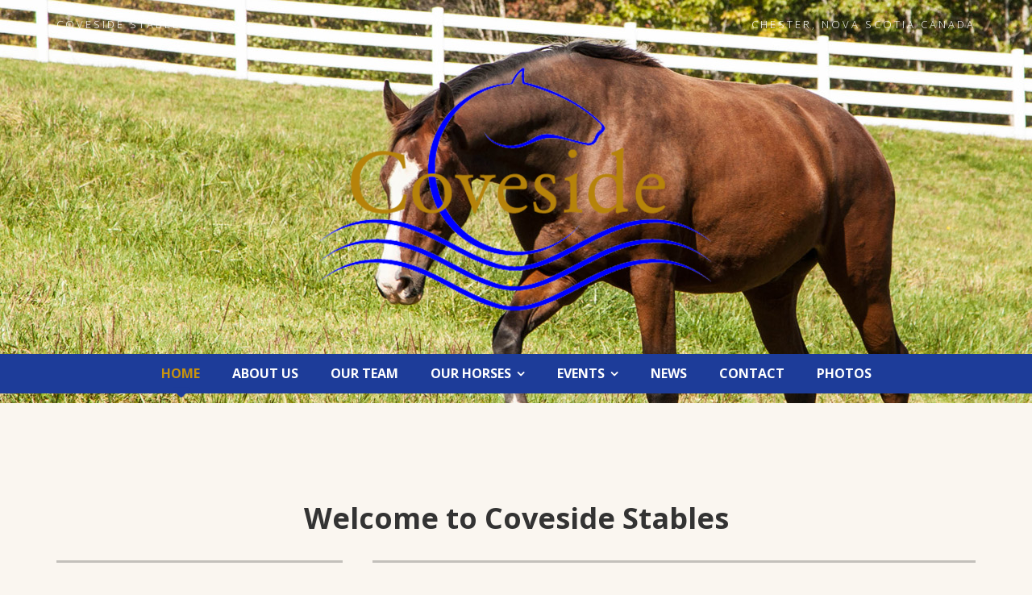

--- FILE ---
content_type: text/html; charset=UTF-8
request_url: http://www.covesidestables.com/
body_size: 9799
content:
<!DOCTYPE html>
<html lang="en-US">
<head>
<meta charset="UTF-8" />
<meta name="viewport" content="width=device-width, initial-scale=1, maximum-scale=1, user-scalable=0"><meta name="apple-mobile-web-app-capable" content="yes">
<title>Home Of Coveside Stables - Equestrian Facility Chester Nova Scotia | Coveside Stables</title>
<link rel="profile" href="http://gmpg.org/xfn/11" />
<link rel="pingback" href="http://www.covesidestables.com/wp/xmlrpc.php" />
<meta name="description" content="Coveside Stables is located in Chester Nova Scotia Canada and is a first class hunter jumper equestrian facility. Coveside is the home of the Coveside Classic.">
<link rel="icon" type="image/png" href="http://www.covesidestables.com/wp/wp-content/uploads/2013/11/favicon.png">
<link rel="apple-touch-icon" href="http://www.covesidestables.com/wp/wp-content/uploads/2013/11/ipad.png">
<link rel="apple-touch-icon" sizes="114x114" href="http://www.covesidestables.com/wp/wp-content/uploads/2013/11/ipads1.png">
<link rel="apple-touch-icon" sizes="72x72" href="http://www.covesidestables.com/wp/wp-content/uploads/2013/11/ipads.png">
<link rel="apple-touch-icon" sizes="144x144" href="http://www.covesidestables.com/wp/wp-content/uploads/2013/11/ipads2.png">

<meta name='robots' content='max-image-preview:large' />
<link rel='dns-prefetch' href='//www.youtube.com' />
<link rel='dns-prefetch' href='//fonts.googleapis.com' />
<link rel='dns-prefetch' href='//netdna.bootstrapcdn.com' />
<link rel='dns-prefetch' href='//s.w.org' />
<link rel="alternate" type="application/rss+xml" title="Coveside Stables &raquo; Feed" href="http://www.covesidestables.com/feed/" />
<link rel="alternate" type="application/rss+xml" title="Coveside Stables &raquo; Comments Feed" href="http://www.covesidestables.com/comments/feed/" />
<link rel="alternate" type="application/rss+xml" title="Coveside Stables &raquo; Home Comments Feed" href="http://www.covesidestables.com/home-3/feed/" />
		<script type="text/javascript">
			window._wpemojiSettings = {"baseUrl":"https:\/\/s.w.org\/images\/core\/emoji\/13.1.0\/72x72\/","ext":".png","svgUrl":"https:\/\/s.w.org\/images\/core\/emoji\/13.1.0\/svg\/","svgExt":".svg","source":{"concatemoji":"http:\/\/www.covesidestables.com\/wp\/wp-includes\/js\/wp-emoji-release.min.js?ver=5.8.12"}};
			!function(e,a,t){var n,r,o,i=a.createElement("canvas"),p=i.getContext&&i.getContext("2d");function s(e,t){var a=String.fromCharCode;p.clearRect(0,0,i.width,i.height),p.fillText(a.apply(this,e),0,0);e=i.toDataURL();return p.clearRect(0,0,i.width,i.height),p.fillText(a.apply(this,t),0,0),e===i.toDataURL()}function c(e){var t=a.createElement("script");t.src=e,t.defer=t.type="text/javascript",a.getElementsByTagName("head")[0].appendChild(t)}for(o=Array("flag","emoji"),t.supports={everything:!0,everythingExceptFlag:!0},r=0;r<o.length;r++)t.supports[o[r]]=function(e){if(!p||!p.fillText)return!1;switch(p.textBaseline="top",p.font="600 32px Arial",e){case"flag":return s([127987,65039,8205,9895,65039],[127987,65039,8203,9895,65039])?!1:!s([55356,56826,55356,56819],[55356,56826,8203,55356,56819])&&!s([55356,57332,56128,56423,56128,56418,56128,56421,56128,56430,56128,56423,56128,56447],[55356,57332,8203,56128,56423,8203,56128,56418,8203,56128,56421,8203,56128,56430,8203,56128,56423,8203,56128,56447]);case"emoji":return!s([10084,65039,8205,55357,56613],[10084,65039,8203,55357,56613])}return!1}(o[r]),t.supports.everything=t.supports.everything&&t.supports[o[r]],"flag"!==o[r]&&(t.supports.everythingExceptFlag=t.supports.everythingExceptFlag&&t.supports[o[r]]);t.supports.everythingExceptFlag=t.supports.everythingExceptFlag&&!t.supports.flag,t.DOMReady=!1,t.readyCallback=function(){t.DOMReady=!0},t.supports.everything||(n=function(){t.readyCallback()},a.addEventListener?(a.addEventListener("DOMContentLoaded",n,!1),e.addEventListener("load",n,!1)):(e.attachEvent("onload",n),a.attachEvent("onreadystatechange",function(){"complete"===a.readyState&&t.readyCallback()})),(n=t.source||{}).concatemoji?c(n.concatemoji):n.wpemoji&&n.twemoji&&(c(n.twemoji),c(n.wpemoji)))}(window,document,window._wpemojiSettings);
		</script>
		<style type="text/css">
img.wp-smiley,
img.emoji {
	display: inline !important;
	border: none !important;
	box-shadow: none !important;
	height: 1em !important;
	width: 1em !important;
	margin: 0 .07em !important;
	vertical-align: -0.1em !important;
	background: none !important;
	padding: 0 !important;
}
</style>
	<link rel='stylesheet' id='layerslider-css'  href='http://www.covesidestables.com/wp/wp-content/plugins/LayerSlider/assets/static/layerslider/css/layerslider.css?ver=6.11.7' type='text/css' media='all' />
<link rel='stylesheet' id='ls-user-css'  href='http://www.covesidestables.com/wp/wp-content/uploads/layerslider.custom.css?ver=6.11.7' type='text/css' media='all' />
<link rel='stylesheet' id='ls-google-fonts-css'  href='http://fonts.googleapis.com/css?family=Lato:100,300,regular,700,900%7COpen+Sans:300%7CIndie+Flower:regular%7COswald:300,regular,700&#038;subset=latin%2Clatin-ext' type='text/css' media='all' />
<link rel='stylesheet' id='wp-block-library-css'  href='http://www.covesidestables.com/wp/wp-includes/css/dist/block-library/style.min.css?ver=5.8.12' type='text/css' media='all' />
<link rel='stylesheet' id='fcbkbttn_icon-css'  href='http://www.covesidestables.com/wp/wp-content/plugins/facebook-button-plugin/css/icon.css?ver=2.77' type='text/css' media='all' />
<link rel='stylesheet' id='fcbkbttn_stylesheet-css'  href='http://www.covesidestables.com/wp/wp-content/plugins/facebook-button-plugin/css/style.css?ver=2.77' type='text/css' media='all' />
<link rel='stylesheet' id='acx_slideshow_front_style-css'  href='http://www.covesidestables.com/wp/wp-content/plugins/simple-slideshow-manager/css/style.css?v=2.3.1&#038;ver=5.8.12' type='text/css' media='all' />
<link rel='stylesheet' id='bootstrap-css-css'  href='http://www.covesidestables.com/wp/wp-content/themes/equestrian/css/bootstrap.min.css' type='text/css' media='all' />
<link rel='stylesheet' id='fontawesome-css'  href='//netdna.bootstrapcdn.com/font-awesome/3.2.1/css/font-awesome.css' type='text/css' media='all' />
<link rel='stylesheet' id='lightbox-css-css'  href='http://www.covesidestables.com/wp/wp-content/themes/equestrian/css/lightbox.css' type='text/css' media='all' />
<link rel='stylesheet' id='ios-slider-css'  href='http://www.covesidestables.com/wp/wp-content/themes/equestrian/css/slider-ios.css' type='text/css' media='all' />
<link rel='stylesheet' id='style-css'  href='http://www.covesidestables.com/wp/wp-content/themes/equestrian/style.css' type='text/css' media='all' />
<link rel='stylesheet' id='dynamic-css'  href='http://www.covesidestables.com/wp/wp-content/themes/equestrian/css/dynamic.php?ver=5.8.12' type='text/css' media='all' />
<link rel='stylesheet' id='flip-css'  href='http://www.covesidestables.com/wp/wp-content/themes/equestrian/css/flip.css' type='text/css' media='all' />
<link rel='stylesheet' id='animate-css'  href='http://www.covesidestables.com/wp/wp-content/themes/equestrian/css/animate.min.css' type='text/css' media='all' />
<!--[if lte IE 8]>
<link rel='stylesheet' id='ie8fixes-css'  href='http://www.covesidestables.com/wp/wp-content/themes/equestrian/css/ie-fix.css' type='text/css' media='all' />
<![endif]-->
<link rel='stylesheet' id='dashicons-css'  href='http://www.covesidestables.com/wp/wp-includes/css/dashicons.min.css?ver=5.8.12' type='text/css' media='all' />
<link rel='stylesheet' id='thickbox-css'  href='http://www.covesidestables.com/wp/wp-includes/js/thickbox/thickbox.css?ver=5.8.12' type='text/css' media='all' />
<link rel='stylesheet' id='front_end_youtube_style-css'  href='http://www.covesidestables.com/wp/wp-content/plugins/youtube-video-player-pro/fornt_end/styles/baze_styles_youtube.css?ver=5.8.12' type='text/css' media='all' />
<script type='text/javascript' src='http://www.covesidestables.com/wp/wp-includes/js/jquery/jquery.min.js?ver=3.6.0' id='jquery-core-js'></script>
<script type='text/javascript' src='http://www.covesidestables.com/wp/wp-includes/js/jquery/jquery-migrate.min.js?ver=3.3.2' id='jquery-migrate-js'></script>
<script type='text/javascript' id='layerslider-utils-js-extra'>
/* <![CDATA[ */
var LS_Meta = {"v":"6.11.7","fixGSAP":"1"};
/* ]]> */
</script>
<script type='text/javascript' src='http://www.covesidestables.com/wp/wp-content/plugins/LayerSlider/assets/static/layerslider/js/layerslider.utils.js?ver=6.11.7' id='layerslider-utils-js'></script>
<script type='text/javascript' src='http://www.covesidestables.com/wp/wp-content/plugins/LayerSlider/assets/static/layerslider/js/layerslider.kreaturamedia.jquery.js?ver=6.11.7' id='layerslider-js'></script>
<script type='text/javascript' src='http://www.covesidestables.com/wp/wp-content/plugins/LayerSlider/assets/static/layerslider/js/layerslider.transitions.js?ver=6.11.7' id='layerslider-transitions-js'></script>
<script type='text/javascript' src='http://www.covesidestables.com/wp/wp-content/plugins/youtube-video-player-pro/fornt_end/scripts/youtube_embed_front_end.js?ver=5.8.12' id='youtube_front_end_api_js-js'></script>
<script type='text/javascript' src='https://www.youtube.com/iframe_api?ver=5.8.12' id='youtube_api_js-js'></script>
<meta name="generator" content="Powered by LayerSlider 6.11.7 - Multi-Purpose, Responsive, Parallax, Mobile-Friendly Slider Plugin for WordPress." />
<!-- LayerSlider updates and docs at: https://layerslider.kreaturamedia.com -->
<link rel="https://api.w.org/" href="http://www.covesidestables.com/wp-json/" /><link rel="alternate" type="application/json" href="http://www.covesidestables.com/wp-json/wp/v2/pages/3892" /><link rel="EditURI" type="application/rsd+xml" title="RSD" href="http://www.covesidestables.com/wp/xmlrpc.php?rsd" />
<link rel="wlwmanifest" type="application/wlwmanifest+xml" href="http://www.covesidestables.com/wp/wp-includes/wlwmanifest.xml" /> 
<meta name="generator" content="WordPress 5.8.12" />
<link rel="canonical" href="http://www.covesidestables.com/" />
<link rel='shortlink' href='http://www.covesidestables.com/' />
<link rel="alternate" type="application/json+oembed" href="http://www.covesidestables.com/wp-json/oembed/1.0/embed?url=http%3A%2F%2Fwww.covesidestables.com%2F" />
<link rel="alternate" type="text/xml+oembed" href="http://www.covesidestables.com/wp-json/oembed/1.0/embed?url=http%3A%2F%2Fwww.covesidestables.com%2F&#038;format=xml" />

<!-- fcbkbttn meta start -->
<meta property="og:url" content="http://www.covesidestables.com/"/>
<meta property="og:type" content="article"/>
<meta property="og:title" content="Home"/>
<meta property="og:site_name" content="Coveside Stables"/>
<meta property="og:image" content=""/>
<meta property="og:description" content="[full-width-box image=&quot;file_path&quot; color=&quot;#fff&quot; style=&quot;special&quot;]
Welcome to Coveside Stables
[column size=&quot;1/3&quot; margin=&quot;&quot; last=&quot;no&quot;]

[box][highlight align=&quot;lef"/>
<!-- fcbkbttn meta end -->
<script type="text/javascript" id="acx_js_api">
function call_acx_y_player(frame_id, func,id,u_id, args)
{
	frame_id_dpl = frame_id+u_id;
	var frame ='#'+frame_id+u_id+id;
	var frame_id_yt='#'+frame_id+u_id+'_frame_'+id;
	var imageid = '#acx_image_'+u_id+'_'+id;
	var vedio_stat_field ='#acx_hidden_id_'+u_id;
	var palybuttn = '.acx_dis_yplay_but_'+u_id;
	var pausebuttn = '.acx_dis_ypause_but_'+u_id;
	var newvalue = 0;
	if(func=="playVideo")
	{
		
		var img_yt_thumbnail_element = ".acx_ssm_yt_"+u_id+"_"+id;
		var img_yt_thumbnail_h = jQuery(img_yt_thumbnail_element).height();  
		var img_yt_thumbnail_w = jQuery(img_yt_thumbnail_element).width();  

		var img_stop = '.img_stop_'+u_id;
		var img_play = '.img_play_'+u_id;

		jQuery(img_stop).hide();
		jQuery(img_play).hide();


		var img_prev = '.img_prev_'+u_id;
		var img_next = '.img_next_'+u_id;

		jQuery(img_prev).hide();
		jQuery(img_next).hide();

		jQuery(imageid).hide();
		jQuery(frame).fadeIn('slow');

		var framecode="<iframe id='youtube_url' src='https://www.youtube.com/embed/"+frame_id+"?autoplay=1&controls=0&wmode=opaque&cc_load_policy=1&rel=0&iv_load_policy=3&loop=0' width='"+img_yt_thumbnail_w+"' height='"+img_yt_thumbnail_h+"'></iframe>";

		jQuery(frame_id_yt).html(framecode);

		jQuery(palybuttn).hide();
		jQuery(pausebuttn).show();
		jQuery(vedio_stat_field).val('play');
	}
	else if(func=="stopVideo")
	{
		var img_stop = '.img_stop_'+u_id;
		var img_play = '.img_play_'+u_id;

		jQuery(img_stop).show();
		jQuery(img_play).show();

		var img_prev = '.img_prev_'+u_id;
		var img_next = '.img_next_'+u_id;

		jQuery(img_prev).show();
		jQuery(img_next).show();

		jQuery(frame).hide();

		var framecode="";
		jQuery(frame_id_yt).html(framecode);

		jQuery(imageid).fadeIn('slow');
		jQuery(palybuttn).show();
		jQuery(pausebuttn).hide();
		jQuery(vedio_stat_field).val('stop');
		}
		if(!frame_id) return;
		if(frame_id_dpl.id) frame_id_dpl = frame_id_dpl.id;
		else if(typeof jQuery != "undefined" && frame_id_dpl instanceof jQuery && frame_id_dpl.length) frame_id = frame_id_dpl.get(0).id;
		if(!document.getElementById(frame_id_dpl)) return;
		args = args || [];
		/*Searches the document for the IFRAME with id=frame_id*/
		var all_iframes = document.getElementsByTagName("iframe");
		for(var i=0, len=all_iframes.length; i<len; i++){
		if(all_iframes[i].id == frame_id_dpl || all_iframes[i].parentNode.id == frame_id){
		/*The index of the IFRAME element equals the index of the iframe in
		the frames object (<frame> . */
		window.frames[i].postMessage(JSON.stringify({
		"event": "command",
		"func": func,
		"args": args,
		"id": frame_id
		}), "*");
		}
	}
}
function acx_play_vimeo_video(vedio_id,id,u_id)
{
	var img_vm_thumbnail_element = ".acx_ssm_vm_"+u_id+"_"+id;
	var img_vm_thumbnail_h = jQuery(img_vm_thumbnail_element).height();  
	var img_vm_thumbnail_w = jQuery(img_vm_thumbnail_element).width(); 

	var iframe_id = "#player_"+vedio_id+u_id;
	var iframe = jQuery(iframe_id)[0],
	player = iframe;
	var frame ='#'+vedio_id+u_id+id;
	var frame_id_vimeo ='#'+vedio_id+u_id+"_frame_"+id;
	var imageid = '#acx_image_vimeo_'+u_id+'_'+id;
	var vedio_stat_field ='#acx_hidden_id_'+u_id;
	var palybuttn = '.acx_dis_vplay_but_'+u_id;
	var pausebuttn = '.acx_dis_vpause_but_'+u_id;

	var img_stop = '.img_stop_'+u_id;
	var img_play = '.img_play_'+u_id;

	jQuery(img_stop).hide();
	jQuery(img_play).hide();

	var img_prev = '.img_prev_'+u_id;
	var img_next = '.img_next_'+u_id;

	jQuery(img_prev).hide();
	jQuery(img_next).hide();

	jQuery(vedio_stat_field).val('play');
	jQuery(imageid).hide();
	jQuery(frame).fadeIn('slow');

	var framecode="<iframe src='https://player.vimeo.com/video/"+vedio_id+"?player_id=player&autoplay=1&title=0&byline=0&portrait=0&loop=0&autopause=0' width='"+img_vm_thumbnail_w+"' height='"+img_vm_thumbnail_h+"'></iframe>";

	jQuery(frame_id_vimeo).html(framecode);

	jQuery(palybuttn).hide();
	jQuery(pausebuttn).show();
}
function acx_stop_vimeo_video(vedio_id,id,u_id)
{
	var iframe_id = "#player_"+vedio_id+u_id;
	var iframe = jQuery(iframe_id)[0],
	player = iframe;
	var frame_id_vimeo ='#'+vedio_id+u_id+"_frame_"+id;
	var frame ='#'+vedio_id+u_id+id;
	var imageid = '#acx_image_vimeo_'+u_id+'_'+id;
	var vedio_stat_field ='#acx_hidden_id_'+u_id;
	var palybuttn = '.acx_dis_vplay_but_'+u_id;
	var pausebuttn = '.acx_dis_vpause_but_'+u_id;
	var framecode="";
	jQuery(frame_id_vimeo).html(framecode);

	var img_stop = '.img_stop_'+u_id;
	var img_play = '.img_play_'+u_id;

	jQuery(img_stop).show();
	jQuery(img_play).show();

	var img_prev = '.img_prev_'+u_id;
	var img_next = '.img_next_'+u_id;

	jQuery(img_prev).show();
	jQuery(img_next).show();

	jQuery(frame).hide();
	jQuery(imageid).fadeIn('slow');
	jQuery(palybuttn).show();
	jQuery(pausebuttn).hide();
	jQuery(vedio_stat_field).val('stop');
}
</script>
<!--[if lt IE 9]><script src="http://html5shim.googlecode.com/svn/trunk/html5.js"></script><script src="http://www.covesidestables.com/wp/wp-content/themes/equestrian/js/respond.min.js"></script><![endif]--><style type="text/css" media="all">
.page-heading{ display:none }#header{ min-height:500px; background-size: cover!important}#header { background: url(http://www.covesidestables.com/wp/wp-content/uploads/2014/01/16.jpg) no-repeat top center; background-size: cover }</style></head>

<body class="home page-template-default page page-id-3892">
	<div class="site">
	<header id="header">
		<div id="header-holder">
			<div class="container">
				<div class="row">
				<div class="col-lg-12 clearfix">
					<div class="row">
									<div class="col-lg-6 col-sm-6 col-xs-12 text-left header-info">Coveside Stables</div>
													<div class="col-lg-6 col-sm-6 col-xs-12 text-right header-info">Chester, Nova Scotia Canada</div>
										</div>
				</div>
				<div class="col-lg-12">
					<div class="logo"><a href="http://www.covesidestables.com" title="Coveside Stables"><img  width="520"  height="338"  src="http://www.covesidestables.com/wp/wp-content/uploads/2013/11/Logo.png" alt="Coveside Stables"></a></div>				</div>
				</div>
			</div>
			<nav role="navigation" id="navigation">
				<div class="container"><ul id="menu-top" class="menu"><li id="menu-item-3897" class="menu-item menu-item-type-post_type menu-item-object-page menu-item-home current-menu-item page_item page-item-3892 current_page_item menu-item-3897"><a href="http://www.covesidestables.com/" aria-current="page">Home</a></li>
<li id="menu-item-3932" class="menu-item menu-item-type-post_type menu-item-object-page menu-item-3932"><a href="http://www.covesidestables.com/about-us/">About us</a></li>
<li id="menu-item-3926" class="menu-item menu-item-type-post_type menu-item-object-page menu-item-3926"><a href="http://www.covesidestables.com/our-team/">Our Team</a></li>
<li id="menu-item-3929" class="menu-item menu-item-type-post_type menu-item-object-page menu-item-has-children menu-parent-item menu-item-3929"><a href="http://www.covesidestables.com/our-horses/">Our Horses</a>
<ul class="sub-menu">
	<li id="menu-item-3964" class="menu-item menu-item-type-post_type menu-item-object-page menu-item-3964"><a href="http://www.covesidestables.com/our-horses/coveside-horses/">Coveside Horses</a></li>
	<li id="menu-item-3967" class="menu-item menu-item-type-post_type menu-item-object-page menu-item-3967"><a href="http://www.covesidestables.com/our-horses/client-horses/">Client Horses</a></li>
	<li id="menu-item-3970" class="menu-item menu-item-type-post_type menu-item-object-page menu-item-3970"><a href="http://www.covesidestables.com/our-horses/horses-for-sale/">Horses for sale</a></li>
	<li id="menu-item-4222" class="menu-item menu-item-type-post_type menu-item-object-page menu-item-4222"><a href="http://www.covesidestables.com/our-horses/hall-of-fame/">Hall of Fame</a></li>
</ul>
</li>
<li id="menu-item-3920" class="menu-item menu-item-type-post_type menu-item-object-page menu-item-has-children menu-parent-item menu-item-3920"><a href="http://www.covesidestables.com/events/">Events</a>
<ul class="sub-menu">
	<li id="menu-item-3976" class="menu-item menu-item-type-post_type menu-item-object-page menu-item-3976"><a href="http://www.covesidestables.com/events/clinics/">Clinics</a></li>
	<li id="menu-item-3973" class="menu-item menu-item-type-post_type menu-item-object-page menu-item-3973"><a href="http://www.covesidestables.com/events/coveside_classic_horse_show/">Coveside Classic Horse Show</a></li>
	<li id="menu-item-4366" class="menu-item menu-item-type-post_type menu-item-object-page menu-item-4366"><a href="http://www.covesidestables.com/events/training-days/">Training Days</a></li>
</ul>
</li>
<li id="menu-item-3896" class="menu-item menu-item-type-post_type menu-item-object-page menu-item-3896"><a href="http://www.covesidestables.com/news-2/">News</a></li>
<li id="menu-item-3922" class="menu-item menu-item-type-post_type menu-item-object-page menu-item-3922"><a href="http://www.covesidestables.com/contact/">Contact</a></li>
<li id="menu-item-3931" class="menu-item menu-item-type-post_type menu-item-object-page menu-item-3931"><a href="http://www.covesidestables.com/photos-at-coveside/">Photos</a></li>
</ul></div>			</nav>
			<div class="container page-heading">
					<div class="pull-right hidden-xs"></div>
					<h1>Home</h1>
			</div>
		</div>	
	</header>
	<article>
	<div class="container page-content">
		<div class="row">
			<div class="col-lg-12">
									</div></div></div><div><div class="container page-content mobile-padding"><div class="row"><div class="col-lg-12">
<h1 style="text-align: center;">Welcome to Coveside Stables</h1>
<div class="content-column one-three" >
<div class="well"><p class="lead  different" style="text-align:left, right, center">Coveside Stables is located in Chester, Nova Scotia on Canada&#8217;s Atlantic coast. Coveside is a private hunter-jumper equestrian facility owned and operated by the Potter and Rusaw families. We are dedicated to our horses and to offering first class equestrian events for Atlantic Canadian riders.</p></div>
</div>
<div class="content-column last clearfix two-three" >
<div class="well">
<h6>Coveside Stables is a first class equestrian facility that has developed over a number of years into Atlantic Canada&#8217;s premier competition venue for hunter-jumper riders.</h6>
<div class="video"><div class="video-container"><iframe width="700" height="390" src="http://www.youtube.com/embed/uFJmCJnv4qc"></iframe></div></div>
<p>The facility features three outdoor rings, a full size indoor arena, large paddocks, endless pastures and hacking trails. Coveside hosts clinics with renowned professionals, including Marni and Stefan von Schalburg, and Angela Covert. It also offers training competitions in the Spring, and the annual Coveside Classic, Atlantic Canada&#8217;s premier Equine Canada competition.</p>
<p>Coveside Stables is located on beautiful Haddon Hill, near the Village of Chester. The facility is attended to with the best interests of its horses always top of mind. Coach and trainer Jackie Rusaw coaches riders of all ages and aspirations. Jackie and the Coveside Team regularly compete throughout Atlantic Canada and students regularly qualify to ride at the Royal Winter Fair. Horses are raised and trained at Coveside. There are sometimes spots available for boarders.</p>
<p>Please browse our site and learn about life at Coveside. Feel free to <a title="Contact Us" href="http://www.covesidestables.com/wp/contact-2/" target="_blank" rel="noopener noreferrer">contact us</a> at any time. Visitors are welcome by appointment.</p>
</div>
</div><div class="clear"></div>
</div></div></div></div><div class="container page-content mobile-padding"><div class="row"><div class="col-lg-12">
</div></div></div><div><div class="container page-content mobile-padding"><div class="row"><div class="col-lg-12">
<h4 class="special-title" style="text-align: center;">Love &amp; Passion</h4>
<h2 style="text-align: center;"><em> We are a family owned farm with love &amp; passion for horses</em></h2>
</div></div></div></div><div class="container page-content mobile-padding"><div class="row"><div class="col-lg-12">
<div class="content-column one-three" >
<h4 class="special-title" style="text-align: center;"><a title="Our Team" href="http://www.covesidestables.com/wp/our-team/" target="_blank" rel="noopener noreferrer">Our Team</a></h4>
<p style="text-align: center;"><img loading="lazy" class="alignnone size-full wp-image-630" src="http://www.covesidestables.com/wp/wp-content/uploads/2013/11/people.jpg" alt="1024x650" width="1024" height="650" /></p>
<p style="text-align: center;">A great team of people make Coveside what it is &#8211; a welcoming place for horses and riders. Jackie Rusaw leads a team of professional horse people who know how to care for horses and their environment.</p>
<p style="text-align: center;"><a class="btn-link" href="http://www.covesidestables.com/wp/?p=3925"><strong>FIND OUT MORE ▸</strong></a></p>
</div>
<div class="content-column one-three" >
<h4 class="special-title" style="text-align: center;"><a title="About us" href="http://www.covesidestables.com/wp/about-us/" target="_blank" rel="noopener noreferrer">OUR FACILITY</a></h4>
<p><a href="http://www.covesidestables.com/wp/wp-content/uploads/2018/03/IMG_0652.jpg"><img loading="lazy" class="alignnone size-full wp-image-4951" src="http://www.covesidestables.com/wp/wp-content/uploads/2018/03/IMG_0652.jpg" alt="" width="1600" height="1064" srcset="http://www.covesidestables.com/wp/wp-content/uploads/2018/03/IMG_0652.jpg 1600w, http://www.covesidestables.com/wp/wp-content/uploads/2018/03/IMG_0652-300x200.jpg 300w, http://www.covesidestables.com/wp/wp-content/uploads/2018/03/IMG_0652-768x511.jpg 768w, http://www.covesidestables.com/wp/wp-content/uploads/2018/03/IMG_0652-1024x681.jpg 1024w" sizes="(max-width: 1600px) 100vw, 1600px" /></a></p>
<p style="text-align: center;">Coveside offers three huge outdoor arenas will well-maintained sand footing, a full size indoor arena with sand-rubber footing, large paddocks and rolling green pastures (all with automatic waterers), and miles of beautifully groomed hacking trails.</p>
<p style="text-align: center;"><a class="btn-link" href="http://www.covesidestables.com/wp/?p=610"><strong>FIND OUT MORE ▸</strong></a></p>
</div>
<div class="content-column last clearfix one-three" >
<h4 class="special-title" style="text-align: center;"><a title="Our Horses" href="http://www.covesidestables.com/wp/our-horses/" target="_blank" rel="noopener noreferrer">Our Horses</a></h4>
<p style="text-align: center;"><img loading="lazy" class="alignnone size-full wp-image-630" src="http://www.covesidestables.com/wp/wp-content/uploads/2013/11/horses.jpg" alt="1024x650" width="1024" height="650" /></p>
<p style="text-align: center;">Approximately 35 horses and ponies live at Coveside. Some were born on the property to carefully chosen broodmares, and some belong to boarders who keep their horses at Coveside to enjoy the amenities and Jackie&#8217;s coaching services.</p>
<p style="text-align: center;"><a class="btn-link" href="http://www.covesidestables.com/wp/?p=3928"><strong>FIND OUT MORE ▸</strong></a></p>
</div><div class="clear"></div>
			
												<div id="comments" class="comments-area">
		<div id="respond" class="comment-respond">
		<h3 id="reply-title" class="comment-reply-title">Leave Comment <small><a rel="nofollow" id="cancel-comment-reply-link" href="/#respond" style="display:none;">Cancel reply</a></small></h3><p class="must-log-in">You must be <a href="http://www.covesidestables.com/wp/wp-login.php?redirect_to=http%3A%2F%2Fwww.covesidestables.com%2F">logged in</a> to post a comment.</p>	</div><!-- #respond -->
		
</div>
			</div>
		</div>
	</div>
</article>
<aside class="pre-footer">
	<div class="container">
		<div class="row">
			
		<div id="recent-posts-3" class="col-lg-8 col-md-8 pre-footer-widget widget_recent_entries">
		<h4 class="special-title"><span>Recent News</span></h4>
		<ul>
											<li>
					<a href="http://www.covesidestables.com/2018-coveside-classic-horse-show-day-2-thursday-august-23-schedule/">2018 Coveside Classic Horse Show &#8211; Day 2 &#8211; Thursday August 23 &#8211; Schedule</a>
									</li>
											<li>
					<a href="http://www.covesidestables.com/2018-coveside-classic-horse-show-day-1-wednesday-august-22-schedule/">2018 Coveside Classic Horse Show &#8211; Day 1 &#8211; Wednesday August 22 &#8211; Schedule</a>
									</li>
											<li>
					<a href="http://www.covesidestables.com/2018-coveside-training-days-are-back/">2018 Coveside Training Days are back!</a>
									</li>
											<li>
					<a href="http://www.covesidestables.com/upcoming-events-2018/">Upcoming Events 2018!</a>
									</li>
											<li>
					<a href="http://www.covesidestables.com/2017-coveside-training-days-may-27-and-may-28-2017/">2017 Coveside Training Days &#8211; May 27 and May 28, 2017</a>
									</li>
					</ul>

		</div>			<div id="latest_tweets_widget-2" class="col-lg-4 col-md-4 pre-footer-widget widget_latest_tweets_widget"><h4 class="special-title"><span>Latest Tweets</span></h4><div class="latest-tweets"><ul><li><p class="tweet-text"><strong>Error:</strong> Could not authenticate you.</p></li></ul></div></div>		</div>
	</div>
</aside>
<footer>
	<div class="container">
				<div class="row footer">
			<div id="search-3" class="col-lg-5 col-md-5 col-sm-4 footer-widget widget_search"><h5 class="special-title"><span>Search this site</span></h5><form role="search" method="get" id="searchform" class="searchform" action="http://www.covesidestables.com/">
				<div>
					<label class="screen-reader-text" for="s">Search for:</label>
					<input type="text" value="" name="s" id="s" />
					<input type="submit" id="searchsubmit" value="Search" />
				</div>
			</form></div>			<div id="media_video-2" class="col-lg-4 col-md-4 col-sm-4 footer-widget widget_media_video"><h5 class="special-title"><span>Tour Coveside</span></h5><div style="width:100%;" class="wp-video"><!--[if lt IE 9]><script>document.createElement('video');</script><![endif]-->
<video class="wp-video-shortcode" id="video-3892-1" preload="metadata" controls="controls"><source type="video/youtube" src="https://www.youtube.com/watch?v=uFJmCJnv4qc&#038;t=36s&#038;_=1" /><a href="https://www.youtube.com/watch?v=uFJmCJnv4qc&#038;t=36s">https://www.youtube.com/watch?v=uFJmCJnv4qc&#038;t=36s</a></video></div></div>			<div id="text-2" class="col-lg-3 col-md-3 col-sm-4 footer-widget widget_text"><h5 class="special-title"><span>Copyright</span></h5>			<div class="textwidget"><p>All content on this site is owned or licensed by Coveside Stables Limited. Copyright 2014-2018. All rights reserved.</p>
</div>
		</div>		</div>
						<div class="row absolute-footer">
			<div class="col-lg-12"></div>
						<div class="col-lg-2 col-md-2 col-sm-3"><a href="http://www.covesidestables.com"><img src="http://www.covesidestables.com/wp/wp-content/uploads/2013/11/logo200.png" alt="Coveside Stables" class="logo-footer" /></a></div>
			<div class="col-lg-10 col-md-10 col-sm-9">			<div class="textwidget"><div class="fcbkbttn_buttons_block" id="fcbkbttn_left"><div class="fcbkbttn_like "><div class="fb-like fb-like-button_count" data-href="http://www.covesidestables.com/" data-colorscheme="light" data-layout="button_count" data-action="like"  data-size="small"></div></div><div class="fb-share-button  " data-href="http://www.covesidestables.com/" data-type="button_count" data-size="small"></div></div></div>
		</div>
					</div>
			</div>
</footer>
</div>
<div id="back-top" class="hidden-phone hidden-tablet"><a href="#top"><i class="icon-angle-up"></i></a></div>
<div id="menu-overlay"></div>



			<div id="fb-root"></div>
			<!-- Starting of Javascript Generated by Simple Slideshow Manager -->
<script type="text/javascript">
</script>
<!-- Ending of Javascript Generated by Advanced Slideshow Manager -->	

 <script type="text/javascript">

						WebFontConfig = {
					    google: { families: ['Open+Sans:300,400,700:latin','Dancing+Script:300,400,700:latin' ] }
					  };
					  (function() {
					    var wf = document.createElement('script');
					    wf.src = ('https:' == document.location.protocol ? 'https' : 'http') +
					      '://ajax.googleapis.com/ajax/libs/webfont/1/webfont.js';
					    wf.type = 'text/javascript';
					    wf.async = 'true';
					    var s = document.getElementsByTagName('script')[0];
					    s.parentNode.insertBefore(wf, s);
					})(); </script><link rel='stylesheet' id='mediaelement-css'  href='http://www.covesidestables.com/wp/wp-includes/js/mediaelement/mediaelementplayer-legacy.min.css?ver=4.2.16' type='text/css' media='all' />
<link rel='stylesheet' id='wp-mediaelement-css'  href='http://www.covesidestables.com/wp/wp-includes/js/mediaelement/wp-mediaelement.min.css?ver=5.8.12' type='text/css' media='all' />
<script type='text/javascript' src='http://www.covesidestables.com/wp/wp-content/plugins/facebook-button-plugin/js/script.js?ver=2.77' id='fcbkbttn_script-js'></script>
<script type='text/javascript' src='http://www.covesidestables.com/wp/wp-content/themes/equestrian/js/bootstrap.min.js' id='bootstrap-js'></script>
<script type='text/javascript' src='http://www.covesidestables.com/wp/wp-content/themes/equestrian/js/dropdown-menu.min.js' id='dropdown-js'></script>
<script type='text/javascript' src='http://www.covesidestables.com/wp/wp-content/themes/equestrian/js/lightbox-2.6.min.js' id='lightbox-js'></script>
<script type='text/javascript' src='http://www.covesidestables.com/wp/wp-content/themes/equestrian/js/equalize.min.js' id='equalize-js'></script>
<script type='text/javascript' src='http://www.covesidestables.com/wp/wp-content/themes/equestrian/js/jquery.hoverIntent.minified.js' id='hoverint-js'></script>
<script type='text/javascript' src='http://www.covesidestables.com/wp/wp-content/themes/equestrian/js/waypoints.min.js' id='waypoints-js'></script>
<script type='text/javascript' src='http://www.covesidestables.com/wp/wp-content/themes/equestrian/js/dynamic-js.php' id='dynamic-js-js'></script>
<script type='text/javascript' src='http://www.covesidestables.com/wp/wp-content/themes/equestrian/js/main.js' id='main-js'></script>
<script type='text/javascript' id='thickbox-js-extra'>
/* <![CDATA[ */
var thickboxL10n = {"next":"Next >","prev":"< Prev","image":"Image","of":"of","close":"Close","noiframes":"This feature requires inline frames. You have iframes disabled or your browser does not support them.","loadingAnimation":"http:\/\/www.covesidestables.com\/wp\/wp-includes\/js\/thickbox\/loadingAnimation.gif"};
/* ]]> */
</script>
<script type='text/javascript' src='http://www.covesidestables.com/wp/wp-includes/js/thickbox/thickbox.js?ver=3.1-20121105' id='thickbox-js'></script>
<script type='text/javascript' src='http://www.covesidestables.com/wp/wp-includes/js/wp-embed.min.js?ver=5.8.12' id='wp-embed-js'></script>
<script type='text/javascript' src='http://www.covesidestables.com/wp/wp-content/themes/equestrian/js/jquery.fitvids.js?ver=1' id='fitvid-js'></script>
<script type='text/javascript' src='http://www.covesidestables.com/wp/wp-includes/js/comment-reply.min.js?ver=5.8.12' id='comment-reply-js'></script>
<script type='text/javascript' id='mediaelement-core-js-before'>
var mejsL10n = {"language":"en","strings":{"mejs.download-file":"Download File","mejs.install-flash":"You are using a browser that does not have Flash player enabled or installed. Please turn on your Flash player plugin or download the latest version from https:\/\/get.adobe.com\/flashplayer\/","mejs.fullscreen":"Fullscreen","mejs.play":"Play","mejs.pause":"Pause","mejs.time-slider":"Time Slider","mejs.time-help-text":"Use Left\/Right Arrow keys to advance one second, Up\/Down arrows to advance ten seconds.","mejs.live-broadcast":"Live Broadcast","mejs.volume-help-text":"Use Up\/Down Arrow keys to increase or decrease volume.","mejs.unmute":"Unmute","mejs.mute":"Mute","mejs.volume-slider":"Volume Slider","mejs.video-player":"Video Player","mejs.audio-player":"Audio Player","mejs.captions-subtitles":"Captions\/Subtitles","mejs.captions-chapters":"Chapters","mejs.none":"None","mejs.afrikaans":"Afrikaans","mejs.albanian":"Albanian","mejs.arabic":"Arabic","mejs.belarusian":"Belarusian","mejs.bulgarian":"Bulgarian","mejs.catalan":"Catalan","mejs.chinese":"Chinese","mejs.chinese-simplified":"Chinese (Simplified)","mejs.chinese-traditional":"Chinese (Traditional)","mejs.croatian":"Croatian","mejs.czech":"Czech","mejs.danish":"Danish","mejs.dutch":"Dutch","mejs.english":"English","mejs.estonian":"Estonian","mejs.filipino":"Filipino","mejs.finnish":"Finnish","mejs.french":"French","mejs.galician":"Galician","mejs.german":"German","mejs.greek":"Greek","mejs.haitian-creole":"Haitian Creole","mejs.hebrew":"Hebrew","mejs.hindi":"Hindi","mejs.hungarian":"Hungarian","mejs.icelandic":"Icelandic","mejs.indonesian":"Indonesian","mejs.irish":"Irish","mejs.italian":"Italian","mejs.japanese":"Japanese","mejs.korean":"Korean","mejs.latvian":"Latvian","mejs.lithuanian":"Lithuanian","mejs.macedonian":"Macedonian","mejs.malay":"Malay","mejs.maltese":"Maltese","mejs.norwegian":"Norwegian","mejs.persian":"Persian","mejs.polish":"Polish","mejs.portuguese":"Portuguese","mejs.romanian":"Romanian","mejs.russian":"Russian","mejs.serbian":"Serbian","mejs.slovak":"Slovak","mejs.slovenian":"Slovenian","mejs.spanish":"Spanish","mejs.swahili":"Swahili","mejs.swedish":"Swedish","mejs.tagalog":"Tagalog","mejs.thai":"Thai","mejs.turkish":"Turkish","mejs.ukrainian":"Ukrainian","mejs.vietnamese":"Vietnamese","mejs.welsh":"Welsh","mejs.yiddish":"Yiddish"}};
</script>
<script type='text/javascript' src='http://www.covesidestables.com/wp/wp-includes/js/mediaelement/mediaelement-and-player.min.js?ver=4.2.16' id='mediaelement-core-js'></script>
<script type='text/javascript' src='http://www.covesidestables.com/wp/wp-includes/js/mediaelement/mediaelement-migrate.min.js?ver=5.8.12' id='mediaelement-migrate-js'></script>
<script type='text/javascript' id='mediaelement-js-extra'>
/* <![CDATA[ */
var _wpmejsSettings = {"pluginPath":"\/wp\/wp-includes\/js\/mediaelement\/","classPrefix":"mejs-","stretching":"responsive"};
/* ]]> */
</script>
<script type='text/javascript' src='http://www.covesidestables.com/wp/wp-includes/js/mediaelement/wp-mediaelement.min.js?ver=5.8.12' id='wp-mediaelement-js'></script>
<script type='text/javascript' src='http://www.covesidestables.com/wp/wp-includes/js/mediaelement/renderers/vimeo.min.js?ver=4.2.16' id='mediaelement-vimeo-js'></script>
<script type='text/javascript' src='https://connect.facebook.net/en_US/sdk.js?ver=v16.0#xfbml=1&#038;version=v16.0&#038;appId=1443946719181573&#038;autoLogAppEvents=1' id='fcbkbttn_sdk_script-js'></script>
</body>
</html>

--- FILE ---
content_type: text/css
request_url: http://www.covesidestables.com/wp/wp-content/uploads/layerslider.custom.css?ver=6.11.7
body_size: 90
content:
#sliderbox {

	padding: 5px 5px 5px 5px;
	margin: 2px;
	width: 650px;
	height: 490px;
}
	

--- FILE ---
content_type: text/css
request_url: http://www.covesidestables.com/wp/wp-content/plugins/simple-slideshow-manager/css/style.css?v=2.3.1&ver=5.8.12
body_size: 1175
content:
#image_slideshow .active {
z-index:2;
}
#image_slideshow .inactive {
z-index:1;
}
.acx_ppt, .acx_ppt ul, .acx_ppt li, .acx_ppt img
{
transition: none !important;
}
#image_slideshow_holder iframe
{
margin:0px !important;
}
ul.acx_ppt {
	position: relative;
	padding:0px !important;
	margin:0px !important;
	background:none !important;
	list-style-type: none !important;
	border:0px !important;
}
.acx_ppt li {
	list-style-type: none !important;
	position: absolute;
	top: 0;
	left: 0;
	padding:0px !important;
	margin:0px !important;
	background:none !important;
	border:0px !important;
}
.acx_ppt li img{
	max-width:100%;
	padding:0px !important;
	margin:0px !important;
	background:none !important;
	border:0px !important;
}
.acx_dis_play_but{
    border: 0 none;
    color: silver;
    cursor: pointer;
    font-family: arial;
    font-size: 1px;
    height: 32px;
    left: 45%;
    position: absolute;
    top: 44%;
    width: 32px;
	z-index: 1;
}
.acx_dis_pause_but
{
  background: transparent url("../images/stop.png") no-repeat scroll 0 0;
  border: 0 none;
  color: silver;
  cursor: pointer;
  display: none;
  font-family: arial;
  font-size: 1px;
  height: 32px;
  width: 32px;
}
.acx_dis_stop_but{
    border: 0 none;
    color: silver;
    cursor: pointer;
    font-family: arial;
    font-size: 1px;
    height: 29px;
    left: 200px;
    position: absolute;
    top: 300px;
    width: 30px;
}
.acx_dis_unmute_but{
    border: 0 none;
    color: silver;
    cursor: pointer;
    font-family: arial;
    font-size: 1px;
    height: 29px;
    left: 230px;
    position: absolute;
    top: 300px;
    width: 30px;
}
.acx_dis_mute_but{
    border: 0 none;
    color: silver;
    cursor: pointer;
    font-family: arial;
    font-size: 1px;
    height: 29px;
    left: 260px;
    position: absolute;
    top: 300px;
    width: 30px;
}
.player_cntrls
{
    bottom: 12px;
    left: 12px;
    position: absolute;
	z-index: 10;
}

#acx_html_slide
{
    background: none repeat scroll 0 0 rgba(0, 0, 0, 0.7);
    height: 100%;
    left: 0;
    position: fixed;
    top: 0;
    width: 100%;
    z-index: 1000;
}
#acx_html_slide .field
{
    border: 1px solid lightslategrey;
}
#acx_html_slide .close
{
    background: none repeat scroll 0 0 white;
    border: 1px solid lightgray;
    border-radius: 11px 11px 11px 11px;
    box-shadow: 0 0 10px -5px black;
    color: black;
    cursor: pointer;
    display: block;
    font-size: 14px;
    font-weight: bold;
    padding: 2px 6px;
    position: absolute;
    right: -14px;
    text-decoration: none;
    top: -4px;
}
#html_slide
{
    background: none repeat scroll 0 0 white;
    border-radius: 6px 6px 6px 6px;
    display: block;
    left: 30%;
    position: absolute;
    top: 10%;
}

#wtd
{
    background: url("../images/wtd.jpg") repeat scroll 0 0 transparent;
    display: block;
    height: 50px;
    margin-right: 8px;
    margin-top: 4px;
    width: 240px;
	float:left;
	border: 3px solid gray;
    box-shadow: 1px 1px 11px -5px black;
}
#wd
{
    background: url("../images/wd.jpg") repeat scroll 0 0 transparent;
    display: block;
    height: 50px;
    margin-right: 8px;
    margin-top: 4px;
    width: 240px;
	float:left;
	border: 3px solid gray;
    box-shadow: 1px 1px 11px -5px black;
}
#wrd
{
    background: url("../images/wr.jpg") repeat scroll 0 0 transparent;
    display: block;
    height: 50px;
    margin-right: 8px;
    margin-top: 4px;
    width: 240px;
	float:left;
	border: 3px solid gray;
    box-shadow: 1px 1px 11px -5px black;
}
#spd
{
    background: url("../images/spd.jpg") repeat scroll 0 0 transparent;
    display: block;
    height: 50px;
    margin-right: 8px;
    margin-top: 4px;
    width: 240px;
	float:left;
	border: 3px solid gray;
    box-shadow: 1px 1px 11px -5px black;
}

.acx_ppt .acx_v_hold
{
	position:relative;
}
.acx_ppt .acx_no_mo
{
	position:absolute;
	left:0px;
	top:0px;
}
.acx_ss_error
{
    border: 1px solid scrollbar;
    color: red;
    padding: 7px;
}
/*   -----------    */
#acx_validate_galleryname
{
	margin-left:300px;
	color:red;
	font-weight:bold;
	position:absolute;
	font-size:15px;
}
#acx_validate_galleryname_2
{
	margin-left:300px;
	color:#0d6e00;
	font-weight:bold;
	position:absolute;
	font-size:15px;
}

#image_slideshow
{
	position:relative;
	max-width:100%;
}
#image_slideshow .active
{
	opacity: 1;
	position: relative;
}
#image_slideshow .inactive
{
	opacity: 0;
	position: absolute;
}
#image_slideshow .img_prev
{
	background: url("../images/prev.png") no-repeat scroll center center;
	top: 0px;
	height: 100%;
	left: 0px;
	padding: 2px;
	position:absolute;
	width: 28px;
	z-index: 10000;
	cursor:pointer;
}

#image_slideshow .img_next
{
	background: url("../images/next.png") no-repeat scroll center center;
	top:0px;
	height: 100%;
	right: 0px;
	padding: 2px;
	position:absolute;
	width: 28px;
	z-index: 10000;
	cursor:pointer;
}
#image_slideshow .img_stop
{
	background: url("../images/stop_image.png") no-repeat scroll center center rgba(255, 255, 255, 0.0);
	height: 16px;
	right: 10px;
	padding: 2px;
	position:absolute;
	width: 16px;
	z-index: 10000;
	cursor:pointer;
}

#image_slideshow .img_play
{
	background: url("../images/play_image.png") no-repeat scroll center center rgba(255, 255, 255, 0.0);
	height: 16px;
	right: 10px;
	padding: 2px;
	position:absolute;
	width: 16px;
	z-index: 10000;
	cursor:pointer;
}

#image_slideshow .img_prev:hover, .image_slideshow .img_next:hover
{
	opacity:0.8;
	border:1px solid:black;
}

#image_slideshow li
{
	max-width:100%;
}

#image_slideshow img 
{
	vertical-align:middle;
	width:100%;
}

--- FILE ---
content_type: text/css
request_url: http://www.covesidestables.com/wp/wp-content/themes/equestrian/css/slider-ios.css
body_size: 840
content:
.wl-slider-ios {
	/* defaults for resposive height container */
	position: relative;
	width: 100%;
	height: 0;
	
	/* 39% being the ratio we are maintaining 
	 * calculated by looking at the image 
	 * ratio: 400/1024 = ~0.39 */
	padding: 0 0 39% 0;
}

.iosSlider {
	width: 100%;
	
	/* this height ends up being your maximum height, 
	 * if you want it to scale forever, set it to 
	 * a very high number */
	height: 1500px;
}

.iosSlider .slider {
	width: 100%;
	height: 100%;
}

.iosSlider .slider .item {
	float: left;
	width: 100%;
}

.iosSlider .slider .item img {
	width: 100%;
	height: auto;
}
.wl-slider-ios-container{
	display: block;
	width: 100%;
	height: auto;
	
}
.iosSlider .slider .item .text1 {
	position: absolute;
	bottom: 0;
	right: -100%;
	opacity: 0;
	margin-bottom: 8em;
}
.iosSlider .slider .item .text1 h3{
	padding: .2em .5em;
	white-space: nowrap;
	margin: 0;
}
.iosSlider .slider .item .text2 {
	position: absolute;
	bottom: 0;
	right: -100%;
	opacity: 0;
	margin-bottom: 5em;
}
.iosSlider .slider .item .text2 h4 {
	padding: .2em 1em;
	white-space: nowrap;
	margin: 0;
}

.iosSlider .next, .iosSlider .prev{
	display: block;
	background-repeat: no-repeat;
	background-size: 100%;
	width: 30px;
	height: 50px;
	position: absolute;
	z-index: 3;
	-webkit-transition: all 300ms ease;
	-moz-transition: all 300ms ease;
    -ms-transition: all 300ms ease;
    -o-transition: all 300ms ease;
	transition: all 300ms ease;
	opacity: 0.5;
	filter: alpha(opacity=50);
}
.iosSlider .next{
	background-image: url('../images/lynx-arrows-next-small.png');
}
.iosSlider .prev{
	background-image: url('../images/lynx-arrows-prev-small.png');
}
.iosSlider .next:hover, .iosSlider .prev:hover{
	opacity: 1;
	filter: alpha(opacity=100);
}
.iosSlider .next{
	background-position: 0 0;
	right: -150px;
}
.iosSlider .next:hover:after, .iosSlider .prev:hover:after{
	content: attr(title);
	padding: 2px 6px;
	color: #fff;
	position: absolute;
	white-space: nowrap; 
	z-index: 20px;
	-moz-border-radius: 3px; 
	-webkit-border-radius: 3px;  
	border-radius: 3px;  
	-moz-box-shadow: 0px 0px 4px #222;  
	-webkit-box-shadow: 0px 0px 4px #222;  
	box-shadow: 0px 0px 4px #222; 
	background: rgba(0,0,0, .6);
	-webkit-transition: all 300ms ease;
	-moz-transition: all 300ms ease;
	-ms-transition: all 300ms ease;
	-o-transition: all 300ms ease;
	transition: all 300ms ease;
	font-size: .8em;
	font-weight: bold;
	text-transform: uppercase;
	top: 30%;
}
.iosSlider .next:hover:after{
	right: 40px;
}
.iosSlider .prev:hover:after{
	left: 40px;
}
.iosSlider .prev{
	left: -150px;
}
.iosSlider:hover .next{
	right: 50px;
}
.iosSlider:hover .prev{
	left: 50px;
}


--- FILE ---
content_type: text/css
request_url: http://www.covesidestables.com/wp/wp-content/themes/equestrian/style.css
body_size: 7620
content:
/*
Theme Name: Equestrian
Theme URI: http://demo.curlythemes.com/equestrian
Author: Curly Themes
Author URI: http://www.curlythemes.com
Tags: red, blue, green, tan, light, two-columns, three-columns, four-columns, left-sidebar, right-sidebar, flexible-width, custom-background, custom-header, custom-menu, custom-colors, featured-images, full-width-template, theme-options, translation-ready
Description: Equestrian is a premium WordPress theme dedicated to the equestrian industry.
Version: 2.0
License: GNU General Public License
License URI: license.txt

*/

/*	General
	================================================= */
body{
	padding: 0;
	-ms-word-wrap: break-word;
	word-wrap: break-word;
}	
a,
a:visited,
a.btn-link,
a.btn-link:visited{
	color: #c0392b;
	text-decoration: none;
	-webkit-transition: all 200ms ease-in;
	-moz-transition: all 200ms ease-in;
	-ms-transition: all 200ms ease-in;
	-o-transition: all 200ms ease-in;
	transition: all 200ms ease-in;
	outline: none;
}
a:hover,
a.btn-link:hover{
	color: #1a1e11;
	text-decoration: underline;
}
body, ul, li, p, input, textarea, select{ font-size: 14px; line-height: 21px;}
h1{ font-size: 36px; line-height: 44px; }
h2{ font-size: 36px; line-height: 44px; }
h3{ font-size: 24px; line-height: 29px; }
h4{ font-size: 18px; line-height: 25px; }
h5{ font-size: 15px; line-height: 22px; text-transform: uppercase; }
h6{ font-size: 15px; line-height: 22px; }

a [class^="icon-"], a [class*=" icon-"]{
	display: inline-block;
	text-decoration: none;
}
iframe{
	border: none;
}
.carousel ul{
	padding: 0;
	margin-left: 0;
}
*[class^="icon-"],
*[class*=" icon-"],
.row-fluid{
	-webkit-transition: all 200ms ease-in;
	-moz-transition: all 200ms ease-in;
	-ms-transition: all 200ms ease-in;
	-o-transition: all 200ms ease-in;
	transition: all 200ms ease-in;
	text-decoration: none;
}
nav, nav ul, nav li{
	-webkit-transition: none;
	-moz-transition: none;
	-ms-transition: none;
	-o-transition: none;
	transition: none;
	-webkit-backface-visibility: hidden;
}
article header{
	text-align: left;
}
.btn-link{
	text-decoration: none !important;
	display: inline-block;
}
input[type="text"],
textarea,
textarea.form-control{
	border: none;
	-webkit-box-shadow: none;
	box-shadow: none;
	padding: 4px 10px;
	-webkit-border-radius: 3px;
	-moz-border-radius: 3px;
	border-radius: 3px;
	-webkit-box-shadow:  1px 1px 5px 0px rgba(0, 0, 0, 0.25);
			box-shadow:  1px 1px 5px 0px rgba(0, 0, 0, 0.25);
}
.page-content > .row{
	padding: 40px 0 20px;
}
.page-content > .row.extra-padding{
	padding: 60px 0;
}
.page-content > .row.less-padding{
	padding: 20px 0;
}
.page-content > .row.none-padding{
	padding: 0;
}
.btn,
input[type="button"],
input[type="submit"]{
	font-weight: bold;
	padding-left: 30px;
	padding-right: 30px;
}
.btn-link{
	-webkit-border-radius: 3px;
	-moz-border-radius: 3px;
	border-radius: 3px;
	padding: 4px 30px;
	font-size: 14px;
	line-height: 20px;
	text-transform: capitalize;
}
h1, h2{
	margin-bottom: 30px;
}
h3, h4, h5, h6{
	margin-bottom: 20px;
}
p, ul, .video, .action-box h3, .photo-frame{
	margin-bottom: 30px;
}
.bar span{
	text-shadow: none;
}
.video{
	padding: 0 !important;
}
.progress-danger.progress-striped .bar{
	background-color: #c0392b;
}
.no-wrap{
	white-space: nowrap;
}
#sliderbox {

	width: 640px;
	height: 480px;
	margin: 0 auto;
}


/*	Header
	================================================= */
#header{
	width: 100%;
	color: #FFF;
	position: relative;
}
#header-holder{
	background-color: rgba(0, 0, 0, 0);
	
	padding: 20px 0 0;
	width: 100%;
	height: 100%;
	position: relative;
}	
#header .logo{
	margin: 55px 0 65px;
	position: relative;
	z-index: 3;
}
#header .logo a{
	color: #FFF;
}
#header{
	text-align: center;
}
.header-info{
	font-size: 13px;
	letter-spacing: 3px;
	text-transform: uppercase;
}
header h1 small{
	display: block;
	text-transform: uppercase;
	font-size: 0.25em;
	letter-spacing: 3px;
	padding: 10px 0 0;
}
header #navigation{
	width: 100%;
	background: #C0392B;
	position: relative;
	z-index: 5;
}
#navigation li a{
	font-size: 16px;
	font-weight: bold;
	text-transform: uppercase;
	line-height: 24px;
}
#navigation ul{
	font-size: 0;
	margin: 0;
	padding: 0;
	-webkit-transition: color 200ms ease-in;
	-moz-transition: color 200ms ease-in;
	-ms-transition: color 200ms ease-in;
	-o-transition: color 200ms ease-in;
	transition: color 200ms ease-in;
}
#navigation li{
	display: inline-block;
	margin: 0 40px 0 0;
	position: relative;
}
#navigation > div > ul > li:last-child{
	margin: 0;
}
#navigation a{
	padding: 12px 0;
	display: block;
	text-decoration: none !important;
	color: #FFF;
}
#navigation ul ul{
	position: absolute;
	min-width: 220px;
	text-align: left;
	left: 0;
	padding: 10px 20px;
	z-index: 1;
	display: none;
	-webkit-box-shadow:  0px 20px 30px -10px rgba(0, 0, 0, 0.5);
	box-shadow:  0px 20px 30px -10px rgba(0, 0, 0, 0.5);
}
#navigation ul li:hover > ul{
	display: block;
}
#navigation ul ul ul {
	top: 0;
	left: 100%;
	margin-left: 20px;
}
#navigation li li{
	display: block;
	width: 100%;
	margin: 0;
}
#navigation li li a{
	padding: 7px 0;
	text-transform: capitalize;
	font-weight: normal;
}
#navigation ul ul li:first-child > a{
	border-top: none;
}
#navigation ul ul li:last-child > a{
	border-bottom: none;
}
#navigation > div > ul > li.current-menu-item > a,
#navigation > div > ul > li.current_page_ancestor > a,
#navigation > div > ul > li.current_page_parent > a{
	color:  #E09C95;
}
#navigation > div > ul > li.current-menu-item > a:after,
#navigation > div > ul > li.current_page_ancestor > a:after,
#navigation > div > ul > li.current_page_parent > a:after{
	color: #C0392B;
	font-family:'FontAwesome';
	content: '\F0D7';
	font-size:35px !important;
	width:20px;
	height:12px;
	position: absolute;
	top:100%;
	left:50%;
	margin:-12px 0 0 -10px;
	z-index: 200;
}
.nav-click{
	width: 50px;
	text-align: center;
	font-size: 30px;
	position: absolute;
	height: 100%;
	right: 0;
	line-height: 44px;
	cursor: pointer;
}
#nav-toggle{
	display: block;
	padding: 10px 0;
	font-size: 18px;
}
.menu-parent-item > a::after{
	content: '\F107';
	font-family: 'FontAwesome';
	font-size: 15px;
	margin: 0 0 0 7px;
}
.menu-parent-item .menu-parent-item > a::after{
	content: '\F105';
	font-family: 'FontAwesome';
	font-size: 15px;
	margin: 0 0 0 7px;
	float: right;
}
.page-heading{
	text-align: left;
	padding-top: 30px;
	padding-bottom: 30px;
	position: relative;
	z-index: 0;
}
.page-heading h1{
	margin: 0;
}
.page-heading .col-lg-12{
	position: relative;
}
.theme-bc{
	margin: 15px 0 0 0;
	position: relative;
	z-index: 0;
}
.theme-bc li{
	display: inline-block;
}
.theme-bc a:hover{
	color: #FFF;
}
.stickit{
	position: fixed;
	top: 0;
	z-index: 9999;
}
.stickit #navigation > div > ul{
	line-height: 20;
	-webkit-box-shadow:  0px 1px 2px 0px rgba(0, 0, 0, 0.1);
			box-shadow:  0px 1px 2px 0px rgba(0, 0, 0, 0.1);
}
.stickit #navigation > div > ul > li  a{
	padding-top: 5px;
	padding-bottom:5px;
	font-size: 15px;
}
#menu-overlay{
	position: fixed;
	background-color: rgba(0, 0, 0, .55);
	background-image: url(images/header/bg-header.png);
	top: 0;
	bottom: 0;
	left: 0;
	right: 0;
	width: 100%;
	height: 100%;
	z-index: 2;
	display: none;
}

/*	Footer
	================================================= */
footer{
	background: #0F0B06 url(images/footer/bg-footer.jpg) repeat-x top center;
}
footer::before{
	content: '';
	width: 100%;
	position: absolute;
	z-index: 1;
	height: 50px;
	background: url(images/footer/grass.png) repeat-x top center;
}	
footer h5{
	margin-bottom: 30px;
}
footer .icon-boxed{
	background-color: #0F0B06;
	color: #FFF;
}
.pre-footer{
	padding: 20px 0 60px;
}
.pre-footer h4{
	margin-bottom: 30px;
}
#back-top{
	position: fixed;
	bottom: 20px;
	right: 20px;
	width: 50px;
	height: 50px;
	line-height: 30px;
	font-size: 50px;
	text-align: center;
	display: none;
	z-index: 3;
}
#back-top a{
	display: block;
	-webkit-border-radius: 3px;
	-moz-border-radius: 3px;
	border-radius: 3px;
}
#back-top a i{
	margin-top: -5px;
}
.absolute-footer .col-lg-2{
	text-align: center;
}
.logo-footer{
	height: auto;
	max-width: 100%;
	display: inline-block;
	margin-bottom: 20px;
}
/*	Theme Features
	================================================= */
.special-title{
	position: relative;
	border-bottom-style: solid;
	border-bottom-width: 1px;
	padding-bottom: 10px;
}	
.special-title:after{
	content: '';
	width: 70px;
	height: 0px;
	border-top-style: solid;
	border-top-width: 4px;
	position: absolute;
	left: 0;
	bottom: -2px;
}
.special-title[style="text-align: center;"]:after,
.special-title[style="text-align:center;"]:after{
	left: 50%;
	margin-left: -35px;
}

/*	WordPress Classes
	================================================= */
img[class*="wp-image"],
img[class^="wp-image"],
.featured-image,
.avatar,
.zoom-picture,
.attachment-thumbnail,
.video,
.recent-posts time{
	-webkit-border-radius: 3px;
	-moz-border-radius: 3px;
	border-radius: 3px;
	box-sizing: border-box;
	border: 5px solid #fff;
	-webkit-box-shadow:  1px 1px 5px 0px rgba(0, 0, 0, 0.25);
			box-shadow:  1px 1px 5px 0px rgba(0, 0, 0, 0.25);
}
.avatar{
	border: 2px solid #FFF;
}
img[class*="wp-image"],
img[class^="wp-image"]{
	border-style: solid;
	border-color: #fff;
	border-top-width: 5px;
	border-left-width: 5px;
	border-right-width: 5px;
	border-bottom-width: 5px;
	position: relative;
	z-index: 1;
}
body .gallery-item .gallery-icon img.attachment-thumbnail{
	-webkit-border-radius: 3px;
	-moz-border-radius: 3px;
	border-radius: 3px;
	box-sizing: border-box;
	border: 5px solid #fff !important;
	-webkit-box-shadow:  1px 1px 5px 0px rgba(0, 0, 0, 0.25);
			box-shadow:  1px 1px 5px 0px rgba(0, 0, 0, 0.25);
}
.photo-frame{
	position: relative;
}
.photo-frame:before {
    content: "";
    height: 100%; width: 100%;
    background: #eff4de;
    border: 5px solid #fff;  
    position: absolute;
    z-index: -1;
    top: 0px;
    left: -10px;
    -webkit-box-shadow:  1px 1px 5px 0px rgba(0, 0, 0, 0.25);
    		box-shadow:  1px 1px 5px 0px rgba(0, 0, 0, 0.25);
     -webkit-border-radius: 3px;
     -moz-border-radius: 3px;
     border-radius: 3px;
    -webkit-transform: rotate(-2deg);
    -moz-transform: rotate(-2deg);
    -o-transform: rotate(-2deg);
    -ms-transform: rotate(-2deg);
    transform: rotate(-2deg);
    box-sizing: border-box;
}
.photo-frame:after {
    content: "";
    height: 100%; width: 100%;
    background: #768590;
    border: 5px solid #fff;
    position: absolute;
    z-index: -1;
    top: 3px;
    left: 0px;
    -webkit-box-shadow:  1px 1px 5px 0px rgba(0, 0, 0, 0.25);
    		box-shadow:  1px 1px 5px 0px rgba(0, 0, 0, 0.25);
    -webkit-border-radius: 3px;
    -moz-border-radius: 3px;
    border-radius: 3px;		
    -webkit-transform: rotate(3deg);
    -moz-transform: rotate(3deg);
    -o-transform: rotate(3deg);
    -ms-transform: rotate(3deg);
    transform: rotate(3deg);
    box-sizing: border-box;
}
.size-large:after{
	content: attr(title);
}
.alignright{
	float: right;
	margin: 0 0 20px 20px;
}
.alignleft{
	float: left;
	margin: 0 20px 20px 0;
}
.aligncenter{
	margin: 0 auto;
}
.wp-caption{
	padding: 5px;
	margin-bottom: 20px;
	max-width: 100%;
}
.wp-caption-text{
	font-size: 0.9em !important;
	margin-top: 5px;
	margin-bottom: 0px;
}
.sticky{}
embed, iframe{
	max-width: 100%;
}
.gallery-caption{
	text-align: center;
}
.bypostauthor .comment div{
	background: rgba(0, 0, 0, .01);
}
table{
	width: 100%;
	text-align: left;
	margin-bottom: 30px;
}
article table thead{
	font-weight: 700;
}
article table td, article table th{
	padding: 3px;
	line-height: 24px;
}
article table th{
	font-size: 1.2em;
}
article table tfoot td{
	border-bottom: none;
	font-weight: bold;
}
article table caption{
	text-align: left;
	margin: 0 0 30px;
	padding: 0 20px;
	filter: alpha(opacity=50);
	opacity: 0.5;
}
article table caption:hover{
	filter: alpha(opacity=100);
	opacity: 1;
}
.gallery-item{
	margin-top: 0px !important;
}
.size-auto, 
.size-full,
.size-large,
.size-medium,
.size-thumbnail {
	max-width: 100%;
	height: auto;
}

/*	404 Page
	================================================= */
#goog-wm ul,
#goog-wm li{
	margin: 0;
	padding: 0;
	list-style: none;
}
#goog-wm form{
	display: inline-block;
}
#goog-wm form input[type="text"]{
	margin: 10px;
}


/*	Widgets
	================================================= */
.sidebar-widget, .widget{
	margin-bottom: 60px;
}	
.sidebar-widget h5{
	margin-bottom: 30px;
}
.widget_search input{
	margin-bottom: 0;
}
.widget_rss ul, .widget_recent_entries ul, .widget_recent_comments ul{
	list-style: none;
	margin: 0;
	padding: 0;
}
.widget_rss li,
.widget_recent_entries li,
.widget_recent_comments li{
	margin: 5px 0;
	padding: 5px 0;
}


/*	Widgets - Custom Recent Posts
	================================================= */
.recent-posts{
	margin: 0;
	padding: 0;
	overflow: hidden;
}
.recent-posts li{
	float: left;
	display: block;
}
.recent-posts h6{
	margin-top: 0;
	margin-bottom: 10px;
}
.recent-posts h6 + span{
	margin-top: -5px;
	display: block;
}
.pre-footer .recent-posts li{
	width: 47.5%;
	margin-right: 5%;
	margin-bottom: 20px;
}
.pre-footer .recent-posts li.recent-news-even{
	margin-right: 0;
}
.recent-posts img{
	border: 3px solid #fff;
	-webkit-border-radius: 3px;
	-moz-border-radius: 3px;
	border-radius: 3px;
	-webkit-box-shadow:  1px 1px 5px 0px rgba(0, 0, 0, 0.25);
			box-shadow:  1px 1px 5px 0px rgba(0, 0, 0, 0.25);
}
.sidebar-widget .recent-posts li{
	float: none;
	margin-bottom: 30px;
}

/*	Widgets - Custom Search
	================================================= */
#custom-search-form{
	position: relative;
	margin: 0;
}	
#custom-search-form input{
	position: relative;
	z-index: 1;
	text-indent: 7px;
	min-height: 33px;
}	
#custom-search-form:after{
	content: '\F002';
	font-family: 'FontAwesome';
	position: absolute;
	right: 10px;
	top: 7px;
	z-index: 2;
}

/*	Widgets - Basic Search
	================================================= */
.searchform label{
	display:  block;
}
.searchform input[type="text"]{
	line-height: inherit;
}

/*	Shortcodes
	================================================= */

/*	Shortcodes - Accordion
	================================================= */
.panel{
	background: transparent;
	margin: 0 !important;
}
.panel .accordion-toggle{
	display: block;
}
.panel .accordion-toggle:after{
	content: '\F078';
	font-family: 'FontAwesome';
	float: right;
}	
.panel .accordion-toggle.open:after	{
	content: '\F068';
}
.panel-group,
.panel-body,
.panel{
	border-left: none;
	border-right: none;
	border-top: none;
	-webkit-border-radius: 0px;
	-moz-border-radius: 0px;
	border-radius: 0px;
	-webkit-box-shadow: none;
	box-shadow: none;
}
.panel-heading {
	padding: 0 15px 0 0;
}
.panel-body{
	padding: 9px 15px 9px 0;
	border: none !important;
}
.panel h6{
	margin-bottom: 10px;
}
.panel-group{
	margin-bottom: 20px;
}

/*	Shortcodes - Slider
	================================================= */
.carousel{
	margin-bottom: 20px;
}
.carousel-control{
	width: 40px;
	height: 40px;
	line-height: 35px;
	font-size: 45px;
	-webkit-border-radius: 300px;
	-moz-border-radius: 300px;
	border-radius: 300px;
	display: none;
}
.carousel:hover .carousel-control{
	display: block;
}

/*	Shortcodes - Action Boxes
	================================================= */
.action-box{
	padding: 20px;
	margin: 0 0 20px 0;
	-webkit-border-radius: 3px;
	-moz-border-radius: 3px;
	border-radius: 3px;
}
.action-box h3{
	margin-top: 0;
	line-height: 1em;
}	
.action-box .btn:first-child{
	float: right;
}

/*	Shortcodes - Lists
	================================================= */
.list-none ul{
	list-style: none;
}	
.list-none li{
	margin-bottom: 0.5em;
}

/*	Shortcodes - Button
	================================================= */
.btn,
input[type="button"],
input[type="submit"]{
	border: none;
	text-shadow: none;
	-webkit-border-radius: 3px;
	-moz-border-radius: 3px;
	border-radius: 3px;
}
.btn.btn-red{ color: #FFF; background: #e74c3c }
.btn.btn-red:hover{ color: #FFF; background: #c0392b }
.btn.btn-green{color: #FFF; background: #2ecc71 }
.btn.btn-green:hover{ color: #FFF; background: #27ae60 }
.btn.btn-blue{ color: #FFF; background: #3498db }
.btn.btn-blue:hover{color: #FFF; background: #2980b9}
.btn.btn-violet{color: #FFF;background: #9b59b6}
.btn.btn-violet:hover{color: #FFF;background: #8e44ad}
.btn.btn-navy{color: #FFF;background: #2c3e50}
.btn.btn-navy:hover{color: #FFF;background: #34495e}
.btn.btn-gray{color: #FFF;background: #bdc3c7}
.btn.btn-gray:hover{color: #FFF;background: #95a5a6}

/*	Shortcodes - Toggle
	================================================= */
.toggle-box h6{
	cursor: pointer;
	margin-bottom: 5px;
}
.toggle-box{
	margin-bottom: 20px;
}	

/*	Shortcodes - Box
	================================================= */
.clients-carousel {
	position: relative;
	overflow: hidden;
	margin-bottom: 30px;
}
.clients-carousel	 ul {
	margin:0;
	padding:0;
	list-style:none;
	height:auto;
}
.caroufredsel_wrapper{
	margin: 0 30px;
}
.clients-carousel	ul li {
	float: left;
    text-align: center;
    margin: 0;
    padding:  0 5px;
}
.clients-carousel ul a{
	padding:  1px;
	display: block;
	overflow: hidden;
}
.clients-carousel	img{
	-webkit-transition: opacity 160ms ease-in-out;
	-moz-transition: opacity 160ms ease-in-out;
	-ms-transition: opacity 160ms ease-in-out;
	-o-transition: opacity 160ms ease-in-out;
	transition: opacity 160ms ease-in-out;
	-webkit-backface-visibility: hidden;
	-webkit-transform: rotate(0);
	-moz-transform: rotate(0);
	transform: rotate(0);
	position: relative;
	opacity: 0.4; 
	filter:alpha(opacity=40);
}
.clients-carousel	img:hover{
	opacity: 1; 
	filter:alpha(opacity=100);
}
.clients-carousel .next:after,
.clients-carousel .prev:after{
	opacity: 0;
	-webkit-transition: opacity 160ms ease-in-out;
	-moz-transition: opacity 160ms ease-in-out;
	-ms-transition: opacity 160ms ease-in-out;
	-o-transition: opacity 160ms ease-in-out;
	transition: opacity 160ms ease-in-out;
}
.clients-carousel .controls{
	text-align: right;
}
.clients-carousel .next:after {
	content: '\F138';
	font-family: 'FontAwesome';
	font-size: 24px;
}
.clients-carousel .prev:after{
	content: '\F137';
	font-family: 'FontAwesome';
	font-size: 24px;
}
.clients-carousel:hover .next:after,
.clients-carousel:hover .prev:after{
	opacity: 100; 
	filter:alpha(opacity=100);
}

/*	Shortcodes - Columns
	================================================= */
.content-column 			{ float:left; margin-right:3.22555%; margin-bottom: 40px }
.content-column.half		{ width: 48.387224% }
.content-column.one-three	{ width: 31.182966% }
.content-column.one-four	{ width: 22.580837% }
.content-column.two-three	{ width: 65.591482% }
.content-column.two-four	{ width: 48.387226% }
.content-column.three-four	{ width: 74.193611% }
.content-column.last		{ margin-right: 0 !important }
.clear						{ clear:both }

/*	Shortcodes - Dividers
	================================================= */
.divider					{ clear:both; color:none; height: 20px; background-position: center center; margin: 0 0 40px; background-repeat: no-repeat; border-bottom: none; }

/*	Shortcodes - Box
	================================================= */
.well{
	padding: 35px 0 0 0;
	border: none;
	background: transparent;
	-webkit-box-shadow: none;
	box-shadow: none;
	-webkit-border-radius: 0px;
	-moz-border-radius: 0px;
	border-radius: 0px;
}

/*	Shortcodes - Tabs
	================================================= */
.tabs-container{
	margin-bottom: 20px;
}
.nav-tabs .active>a, 
.nav-tabs .active>a:hover, 
.nav-tabs .active>a:focus{
	background-color: transparent;
	border-bottom: none !important;
}
.tab-content{
	margin: 10px 0;
}

/*	Shortcodes - Marker
	================================================= */
.label{
	font-size: small;
}

/*	Shortcodes - Dropcap
	================================================= */
.dropcap{
	font-size: 40px;
	float: left;
	line-height: 1em;
	min-width: 30px;
	font-weight: bold;
	display: inline-block;
	margin: 0 5px 0px 0;
}

/*	Shortcodes - Person
	================================================= */
.person .pull-left:first-child{
	margin: 0 20px 20px 0;
	width: 90px;
	height: 90px;
	-webkit-border-radius: 300px;
	-moz-border-radius: 300px;
	border-radius: 300px;
}
.person p:first-child img{
	-webkit-border-radius: 300px;
	-moz-border-radius: 300px;
	border-radius: 300px;
	width: 160px;
	height: 160px;
}
.person h5{
	margin: 30px 0 0;
}

/*	Shortcodes - Icons
	================================================= */
.icon-4x.icon-boxed{
	min-height: 90px;
	min-width: 90px;
	text-align: center;
	display:  inline-block;
	line-height: 90px;
	vertical-align: middle;
}
.icon-3x.icon-boxed{
	min-height: 70px;
	min-width: 70px;
	text-align: center;
	display:  inline-block;
	line-height: 70px;
	vertical-align: middle;
}
.icon-2x.icon-boxed{
	min-height: 50px;
	min-width: 50px;
	text-align: center;
	display:  inline-block;
	line-height: 50px;
	vertical-align: middle;
}
.icon-boxed{
	min-height: 30px;
	min-width: 30px;
	text-align: center;
	display:  inline-block;
	line-height: 30px;
	vertical-align: middle;
	-webkit-border-radius: 200px;
	-moz-border-radius: 200px;
	border-radius: 200px;
}

/*	Shortcodes - Zoomify
	================================================= */
.zoom-picture:after{
	content: '\F002';
	font-family: 'FontAwesome';
	text-shadow: 0px 0px 3px #000000;
	color: #fff;
	font-size: 18px;
	position: absolute;
	top: 10px;
	right: 10px;
}

/*	Shortcodes - Blockquote
	================================================= */
.blockquote{
	border:none;
	padding: 0 0 0 70px;
}
.blockquote:before{
	content: '\F10D';
	font-family: 'FontAwesome';
	font-size: 48px;
	line-height: 48px;
	float: left;
	margin-left: -70px;
	display: inline-block;
	position: absolute;
}

/*	Shortcodes - Testimonials
	================================================= */
.testimonials{
	margin-bottom: 20px;
}
.testimonials blockquote{
	-webkit-border-radius: 3px;
	-moz-border-radius: 3px;
	border-radius: 3px;
	padding: 20px 20px 20px 60px;
	border: none;
	position: relative;
	margin: 0;
	font-size: 1em;
	line-height: 1.4em;
}
.testimonials blockquote:before{
	content: '\F10D';
	font-family: 'FontAwesome';
	font-size: 26px;
	line-height: 26px;
	margin-left: -40px;
	display: inline-block;
	position: absolute;
}
.testimonials blockquote:after{
	content: '\F0D7';
	font-family: 'FontAwesome';
	font-size: 44px;
	position: absolute;
	top: 100%;
	margin-top: -10px;
	left: 40px;
}
.testimonials cite{
	padding: 15px 0 10px 47px;
	display: block;
	font-weight: normal;
}
.testimonials cite:before{
	content: '\2014';
	margin-right: 10px
}
.testimonials blockquote i{
	font-size: 30px;
}
.testimonials blockquote i:after,
.testimonials blockquote i:before{
	margin: 0 10px 10px 0;
}

/*	Shortcodes - Map Maker
	================================================= */
.map-container{
	position: relative;
	z-index: 1;
}
#map_controls{
	list-style: none;
	position: absolute;
	right: 30px;
	bottom: 30px;
}
#map_controls li{
	margin: 5px;
}

/*	Shortcodes - Pricing Table
	================================================= */

.wl-pricing-table			{text-align:center; margin-bottom: 60px; overflow: hidden;
}
.wl-pricing-table .pricing-footer a{
	margin: 0;
}
.wl-pricing-table.light{
	padding: 30px 0;
}
.wl-pricing-table.light .content-column{
	margin: 0;
	padding: 30px;
	box-sizing: border-box;
}
.wl-pricing-table.light .half{
	width: 50%;
}
.wl-pricing-table.light .one-three{
	width: 33.33333%;
}
.wl-pricing-table.light .one-four{
	width: 25%;
}
.wl-pricing-table.light .pricing-header{
	position: relative;
	margin-bottom: 10px;
}
.wl-pricing-table .pricing-header h3{
	margin: 0px 0 10px;
}
.wl-pricing-table h4{
	position: relative;
	overflow: hidden;
	margin: 0;
	padding: 0;
	line-height: 1em;
}	
.wl-pricing-table h4 *{
	position: relative;
	font-weight: bold;
	font-size: 42px !important;
	line-height: 50px;
	display: inline-block !important;
	padding: 0;
	margin: 0;
	letter-spacing: -1px;
}
.wl-pricing-table h4 *:after,
.wl-pricing-table h4 *:before{
	margin: 0px 15px;
	position: absolute;
	top: 50%;
	content: '';
	width: 200em;
	height: 0px;
	display: block;
}
.wl-pricing-table h4 *:before{
	right: 100%;
}
.wl-pricing-table h4 *:after{
 	left: 100%;
}

.wl-pricing-table .pricing-header em{
	font-style: normal;
	text-transform: uppercase;
	opacity: 0.8;
	font-weight: normal;
}
.wl-pricing-table.light span{
	display: block;
	padding: 2px 0;
	margin-bottom: 10px;
}
.wl-pricing-table.light .pricing-footer{
	padding: 30px 0 0;
}
.wl-pricing-table.light .highlight-column{
	padding: 50px 30px;
	margin-top: -20px;
	position: relative;
	z-index: 2;
	-webkit-border-radius: 3px;
	-moz-border-radius: 3px;
	border-radius: 3px;
}
.wl-pricing-table.light .content-column:first-child{
	-webkit-border-top-left-radius: 3px;
	-webkit-border-bottom-left-radius: 3px;
	-moz-border-radius-topleft: 3px;
	-moz-border-radius-bottomleft: 3px;
	border-top-left-radius: 3px;
	border-bottom-left-radius: 3px;
}
.wl-pricing-table.light .content-column:last-child{
	-webkit-border-top-right-radius: 3px;
	-webkit-border-bottom-right-radius: 3px;
	-moz-border-radius-topright: 3px;
	-moz-border-radius-bottomright: 3px;
	border-top-right-radius: 3px;
	border-bottom-right-radius: 3px;
}
.wl-pricing-table.light .highlight-column:first-child, .wl-pricing-table.light .highlight-column:last-child{
	-webkit-box-shadow: inset 0px 0px 20px rgba(0, 0, 0, 0.3);
	-moz-box-shadow:    inset 0px 0px 20px rgba(0, 0, 0, 0.3);
	box-shadow:         inset 0px 0px 20px rgba(0, 0, 0, 0.3);
}

/*	Shortcodes - Event Agenda
	================================================= */
.event-agenda{
	margin-bottom: 20px;
}
.event-agenda-event span{
	font-size: 0.9em;
}
.event-agenda .toggle-box{
	margin-bottom: 0;
}
.event-agenda .row.event-agenda-day:hover{
	background: transparent
}
.event-agenda p{ margin-bottom: 0 }
.event-agenda *[class*="col-"]{ padding: 8px 5px }
.event-agenda .event-agenda-day span{
	margin-top:25px
}
.event-agenda h3{ margin-bottom: 10px }
.event-agenda h6{ margin: 0 0 0}
.event-agenda h6 + div.in{ margin: 0 0 0 }

/*	Custom Menu - Footer
	================================================= */
.footer-widget.widget_nav_menu ul{
	list-style: none;
	margin: 0;
	padding: 0;
	overflow: auto;
}
.footer-widget.widget_nav_menu ul li{
	float: left;
	width: 50%;
}

/*	Pages - Contact
	================================================= */
.map-holder{
	position: relative;
	margin-bottom: 50px;
}
.map-holder:after{
	content: ' ';
	background: url(images/comp/shadow-02.png) no-repeat top center;
	background-size: cover;
	position: absolute;
	left: 0;
	height: 50px;
	width: 100%;
	top: 100%;
}
#contact-info{
	position: absolute;
	padding: 50px;
	box-sizing: border-box;
	z-index: 2;
	background: #fff;
	-webkit-border-radius: 3px;
	-moz-border-radius: 3px;
	border-radius: 3px;
}
#contact-info:before{
	content: '\F0D9';
	font-family: 'FontAwesome';
	font-size: 120px;
	color: #fff;
	position: absolute;
	right: 100%;
	margin-right: -5px;
}
#contact-info img,
#contact-info-below img{
	border: none;
}
#contact-info ul,
#contact-info-below ul{
	margin: 0;
	padding: 0;
}
#contact-info-below{
	background: #fff;
	padding: 20px 20px;
}
#contact-info-below img{
	display: none;
}
#recaptcha_image{
	width: 100% !important;
	padding: 10px 0;
	text-align: center;
	box-sizing: border-box;
	background: #fff;
	-webkit-border-radius: 3px;
	-moz-border-radius: 3px;
	border-radius: 3px;
	height: auto !important;
	margin: 20px 0;
}
#recaptcha_image img{
	display: inline-block !important;
}
#recaptcha_response_field{
	box-sizing: border-box;
	width: 100%;
}
#contact-form p{
	margin-bottom: 10px;
}
/* Template #2 */
.page-template-page-templatescontact-2-php .map-holder{
	margin-bottom: 0;
}
.page-template-page-templatescontact-2-php .pre-footer{
	display: none;
}
.page-template-page-templatescontact-2-php .map-holder:after{
	content: none;
}
.page-template-page-templatescontact-2-php .map-holder:before{
	content: ' ';
	background: url(images/comp/shadow-02.png) no-repeat top center;
	background-size: cover;
	position: absolute;
	left: 0;
	height: 50px;
	width: 100%;
	top: 0;
	z-index: 2;
}
/* Template #3 */
.page-template-page-templatescontact-3-php .map-holder:after{
	content: none;
}
.page-template-page-templatescontact-3-php .photo-frame .map-holder{
	border: 5px solid #fff;  
	-webkit-box-shadow:  1px 1px 5px 0px rgba(0, 0, 0, 0.25);
			box-shadow:  1px 1px 5px 0px rgba(0, 0, 0, 0.25);
	 -webkit-border-radius: 3px;
	 -moz-border-radius: 3px;
	 border-radius: 3px;
}

/*	Shortcodes - Countdown
	================================================= */
.curly-counter{
	margin-bottom: 20px;
}
#counter > div{
	display: inline-block;
	padding-right: 6%;
	width: 20.5%;
	max-width: 100px;
	box-sizing: content-box;
}
#counter > div:last-child{
	padding-right: 0;
}
.countdown_descr{
	display: block;
	border-top-style: solid;
	border-top-width: 1px;
	padding-top: 7px;
}
.countdown_amount{
	font-size: 44px;
	font-weight: bold;
	padding-bottom: 7px;
	display: block;
	line-height: 44px;
	height: auto;
}

/*	Blog
	================================================= */
article.post{
	margin: 0 0 60px 0
}	
.post-calendar-date{
	-webkit-border-radius: 3px;
	-moz-border-radius: 3px;
	border-radius: 3px;
	padding: 13px 0;
	display: block;
	text-align: center;
	box-sizing: border-box;
	margin: 10px 0;
	font-weight: normal;
	-webkit-box-shadow:  1px 1px 5px 0px rgba(0, 0, 0, 0.25);
			box-shadow:  1px 1px 5px 0px rgba(0, 0, 0, 0.25);
}
.post-calendar-date span{
	font-size: 32px;
	letter-spacing: -2px;
}
.post-calendar-date em{
	display: block;
	font-style: normal;
	text-transform: uppercase;
	font-weight: bold;
	font-size: 16px;
}	
h2.post-title,
h1.post-title{
	margin-top: 0;
}
.featured-image{
	margin: 20px 0 40px;
}
.meta-data{
	text-transform: capitalize;
	margin-bottom: 20px;
	font-weight: normal;
}
.by-author{
	text-transform: none;
}
.continue-reading{
	margin-top: 20px;
	font-weight: bold;
}
.blog-sort{
	padding: 8px 0;
}
.blog-sort h6{
	margin: 0;
}
.blog-sort a{
	text-decoration: none;
}
#filters{
	list-style: none;
	margin: 0;
}
#filters li{
	display: inline-block;
	margin-left: 40px;
	text-transform: capitalize;
}
#filters a:before{
	font-family: "FontAwesome";
	content: '\F10C';
	margin-right: 10px;
}
#filters a.active:before{
	content: '\F111';
}
.nav-links i{
	margin: 0 5px;
}
.tag-list i{
	margin: 0 5px 0 10px;
}
.social-box{
	overflow: hidden;
	padding: 15px 20px;
}
.social-box p{
	margin: 0;
	line-height: 30px;
}
.single .entry-content{
	margin-bottom: 80px;
}
.about-author{
	padding-top: 20px;
	padding-bottom: 40px;
	margin-top:  80px;
	margin-bottom:  60px;
}
.about-author .avatar-holder{
	margin-top: 10px;
}
.comment-list,
.comment-list .children{
	list-style: none;
	margin-left: 40px;
}
.comment-list{
	margin: 40px 0 0 0;
}
.comment-author{
	display: block;
	margin-bottom: 10px;
	line-height: 40px;
	overflow: hidden;
}
article.comment{
	margin: 20px 0;
}
section.comment{
	text-align: right;
}
.comment div{
	clear: both;
	margin: 10px 0;
	padding: 0 20px;
	text-align: left;
}
.comment div *{
	margin-top:  10px;
	margin-bottom:  10px;
}
.edit-link{
	margin-left: 20px;
}
cite.fn{
	font-size: 18px;
	font-weight: bold;
}
.comment-author img{
	float: left;
	margin-right: 10px;
}
.comment-meta{
	line-height: 40px;
}
.comment-body .reply a:after{
	font-family: 'FontAwesome';
	content: '\F064';
	font-size: 12px;
	margin-left: 10px;
}
.comment-form-author, .comment-form-email, .comment-form-url{
	float: left;
	margin-right:3.22555%;
	width: 31.182966%;
}
.comment-form-url{margin:0}
.comment-form-textarea{
	width: 96%;
	padding: 2%;
	margin: 0;
}
#commentform{
	width: 100%;
}
.comment-form-content{
	clear: both;
	width: 100%;
}
#commentform input[type="submit"]{
	padding: 5px 30px;
	margin: 5px 0;
	font-weight: bold;
}
.label-format{
	display: block !important;
	margin-bottom: 10px;
	padding: 3px 0;
	font-size: 18px;
	text-align: center
}
.nav-links-next{
	margin-left:40px
}

/*	Coming Soon
	================================================= */
.page-template-page-templates-coming-soon-php header,
.page-template-page-templates-coming-soon-php footer,
.page-template-page-templates-coming-soon-php .pre-footer{
	display: none;
}
.page-template-page-templates-coming-soon-php #menu-overlay{
	display: block;
}

/*	Search Results
	================================================= */
.search-results article{
	margin-bottom: 60px
}
.search-results article .post-title{
	margin-bottom: 20px
}

/*	Sliders
	================================================= */

/*	Sliders - Round About
	================================================= */
.roundabout-slider{
	width: 65% !important;
	height: 460px;
	list-style: none;
	padding: 0;
	margin: 0 auto;
	z-index: 1;
	position: relative;
	background: transparent url(images/comp/shadow.png) no-repeat bottom center; 
	padding-bottom: 30px; background-size: 100%;
}
.roundabout-slider li{
	height: 360px;
	width: 480px;
	background-color: #ccc;
	text-align: center;
	cursor: pointer;
	-webkit-box-shadow: 0 12px 10px -8px rgba(0,0,0, .8);
	-moz-box-shadow: 	0 12px 10px -8px rgba(0,0,0, .8);
	box-shadow: 		0 12px 10px -8px rgba(0,0,0, .8);
	border: 8px solid rgba(0,0,0,0.65);
	-webkit-border-radius: 10px;
	-moz-border-radius: 10px;
	border-radius: 10px;
	
	overflow: hidden;
	
	-moz-background-clip: border;     /* Firefox 3.6 */
	-webkit-background-clip: border;  /* Safari 4? Chrome 6? */
	background-clip: border-box;      /* Firefox 4, Safari 5, Opera 10, IE 9 */
				
	-moz-background-clip: padding;     /* Firefox 3.6 */
	-webkit-background-clip: padding;  /* Safari 4? Chrome 6? */
	background-clip: padding-box;      /* Firefox 4, Safari 5, Opera 10, IE 9 */
				
	-moz-background-clip: content;     /* Firefox 3.6 */
	-webkit-background-clip: content;  /* Safari 4? Chrome 6? */
	background-clip: content-box;      /* Firefox 4, Safari 5, Opera 10, IE 9 */
}
.roundabout-slider .title-container{
	position: absolute;
	bottom: -30px;
	z-index: 2;
	text-align: center;
	width: 100%;
	-webkit-transition: all 100ms ease-in;
	-moz-transition: all 100ms ease-in;
	-ms-transition: all 100ms ease-in;
	-o-transition: all 100ms ease-in;
	transition: all 100ms ease-in;
}
.roundabout-slider li.roundabout-in-focus:hover .title-container{
	bottom: 30px;
}
.title-container span{
	color: #fff;
	background: rgba(0,0,0, 0.7);
	-webkit-border-radius: 4px;
	-moz-border-radius: 4px;
	-ms-border-radius: 4px;
	-o-border-radius: 4px;
	border-radius: 4px;
	display: inline-block;
	padding: 5px 20px;
	font-weight: bold;
}

/*	Sliders - Layer Slider
	================================================= */
.layer-slider-container{
	overflow: hidden;
	z-index:-1;
	position:relative;
}

/*	3rd Party Integration
	================================================= */

/*	Mailchimp
	================================================= */
#mc_message{
	padding-top: 0;
}
.mc_merge_var label{
	display:  none;
}
#mc_mv_EMAIL{
	box-sizing: border-box;
	width: 100%;
	min-height: 33px;
}
.mc_signup_submit{
	text-align: left;
}
#mc_signup_submit:after{
	content: '\F0E0';
	font-family: 'FontAwesome';
}

/*	WPML
	================================================= */
.curly-lang-switcher ul{
	list-style: none;
	margin: 0 0 0 20px;
	padding: 3px 0 0px 0;
	position: absolute;
	text-align: left;
	display: none;
}
.curly-lang-switcher li{
	display: block;
	font-size: 13px;
}
.curly-lang-switcher a{
	display: block;
}
.curly-lang-switcher:hover ul{
	display: block;
}
.curly-lang-switcher a:hover{
	color: #fff;
}

/*	WooCommerce
	================================================= */
.woocommerce .woocommerce-result-count, .woocommerce-page .woocommerce-result-count,
.woocommerce .woocommerce-ordering, .woocommerce-page .woocommerce-ordering{
	margin-bottom: 40px !important;
}
.woocommerce .woocommerce-tabs li:before,
.woocommerce .woocommerce-tabs li:after{
	display: none;
}
.woocommerce-tabs{
	padding: 40px 0;
}
.woocommerce-tabs .tabs{
	padding: 0 !important;
}
.woocommerce div.product .woocommerce-tabs ul.tabs li,
.woocommerce-page div.product .woocommerce-tabs ul.tabs li{
	margin: 0 10px 0 0 !important;
	border-bottom: none !important;
	-webkit-box-shadow: none !important;
	box-shadow: none !important;
}
.woocommerce .comment > div{
	border: none;
}
.woocommerce #reviews #comments ol.commentlist li img.avatar,
.woocommerce-page #reviews #comments ol.commentlist li img.avatar{
	width: 50px !important;
}
.woocommerce .comment .star-rating *{
	margin: 0;
}
.woocommerce .related ul.products li.product, .woocommerce-page .related ul.products li.product, .woocommerce .upsells.products ul.products li.product, .woocommerce-page .upsells.products ul.products li.product, .woocommerce .related ul li.product, .woocommerce-page .related ul li.product, .woocommerce .upsells.products ul li.product, .woocommerce-page .upsells.products ul li.product{
	width: inherit !important;
}

--- FILE ---
content_type: text/css;charset=UTF-8
request_url: http://www.covesidestables.com/wp/wp-content/themes/equestrian/css/dynamic.php?ver=5.8.12
body_size: 3242
content:

/*	General
	================================================= */
	
body{
	background-color:		#faf6f0;
			background-repeat: no-repeat;	background-position: left top;	background-attachment: fixed;	}
body a,
a:visited,
a.btn-link,
a.btn-link:visited{
	color: #1d3c99;
}
a:hover,
a.btn-link:hover{
	color: #c7930e;
}
.btn-link{
	border: 2px solid #1d3c99;
}
.btn-link:hover{
	border: 2px solid #c7930e;
}


/*	Header
	================================================= */
	
#header .logo{
	margin: 30px 0 30px 0;
}
#header #navigation{
	background: #1d3c99}

#navigation a{ color: #FFFFFF }
#navigation ul ul{ background: #FFFFFF; border-left: 5px solid rgba( 51,51,46, .2);}
#navigation ul ul a{
	color: #33332E;
	border-bottom: 1px solid rgba( 51,51,46, .1);
}
#navigation ul ul a:hover{
	color: #ccb68a;
}
#navigation > div > ul > li.current-menu-item > a,
#navigation > div > ul > li.current_page_ancestor > a,
#navigation > div > ul > li.current_page_parent > a{
	color: #c7930e}
#navigation > div > ul > li.current-menu-item > a:after,
#navigation > div > ul > li.current_page_ancestor > a:after,
#navigation > div > ul > li.current_page_parent > a:after{
	color: #1d3c99;
}


/*	Footer
	================================================= */
	
footer{
	padding: 40px 0 60px 0;
	color: #a39b8d;
	
		
		
		
	}
footer a, footer a:visited{ color: #a39b8d }
footer a:hover{ color: rgba( 211,209,207 , 6) }
footer h5{ color: #FFFFFF}
footer .special-title{ border-color: rgba( 163,155,141 , .3)}

footer::before{
	margin-top: -90px;
	}
.footer + .absolute-footer .col-lg-12:first-child{
	border-top: 1px solid rgba( 163,155,141 , .3);
	padding-top: 40px;
	margin-top: 10px;
}
.pre-footer{
	background: rgba( 30,30,30 , .07);
}

#back-top a{
	background: rgba( 30,30,30 , .8);
	color: #FFFFFF}
#back-top a:hover{
	background: #1E1E1E;
}

/*	Typography
	================================================= */	

body, ul, li, p, input, textarea, select{
	font-family: Open Sans, sans-serif;
	font-size: 14px;
	line-height: 21px;
	font-weight: 300;;
}
h1{
	font-family: Open Sans, sans-serif;
	font-size: 36px;
	line-height: 44px;
	font-weight: 700;	}
h2{
	font-family: Open Sans, sans-serif;
	font-size: 36px;
	line-height: 44px;
	font-weight: 300;	}
h3{
	font-family: Open Sans, sans-serif;
	font-size: 24px;
	line-height: 29px;
	font-weight: 700;	}
h4{
	font-family: Open Sans, sans-serif;
	font-size: 18px;
	line-height: 25px;
	font-weight: normal;font-style: normal;	text-transform: uppercase;}
h5{
	font-family: Open Sans, sans-serif;
	font-size: 15px;
	line-height: 21px;
	font-weight: 700;	}
h6{
	font-family: Open Sans, sans-serif;
	font-size: 15px;
	line-height: 21px;
	font-weight: 700;	}
#navigation li a{
	font-family: Open Sans, sans-serif;
	font-size: 16px;
	line-height: 24px;
}
#navigation li li a{
	font-size: 15px;
	line-height: 24px;
}
blockquote{
	font-family: Dancing Script, sans-serif;
	font-size: 17px;
	line-height: 26px;
}
.btn, .btn-link,
input[type="button"],
input[type="submit"]{
	font-family: Open Sans, sans-serif;
}

/*	Theme Features
	================================================= */
.special-title{ border-color: rgba( 30,30,30 , .2)}
.special-title:after{ border-color: #1d3c99}

/*	Shortcodes
	================================================= */

/*	Shortcodes - Accordion
	================================================= */
.panel{
	border-bottom: 1px solid rgba( 30,30,30 , .15);
}
footer .panel{
	border-bottom: 1px solid rgba( 163,155,141 , .15);
}

/*	Shortcodes - Button
	================================================= */
.btn,
.btn:visited,
input[type="button"],
input[type="submit"]{
	background: #1d3c99;
	color: #FFFFFF;
}
.btn:hover,
input[type="button"]:hover,
input[type="submit"]:hover{
	background: #092885;
	color: #FFFFFF;
}

/*	Shortcodes - Action Boxes
	================================================= */
.action-box{
	background: rgba( 30,30,30 , .075);
}

/*	Shortcodes - Event Agenda
	================================================= */
.event-agenda .row{
	border-bottom: 1px solid rgba( 30,30,30 , .15);
}
.event-agenda .row:hover{
	background: rgba( 30,30,30 , .05);
}


/*	Shortcodes - Box
	================================================= */
.well{
	border-top: 3px solid rgba(30,30,30, .25);
}
/*	Shortcodes - Slider
	================================================= */
.carousel .carousel-control{
	background: rgba(30,30,30, .45);
}

/*	Shortcodes - Divider
	================================================= */
.divider.one				{ border-top: 1px solid rgba( 30,30,30 , .25); height: 1px; }
.divider.two				{ border-top: 1px dotted rgba( 30,30,30 , .25); height: 1px; }
.divider.three				{ border-top: 1px dashed rgba( 30,30,30 , .25); height: 1px; }
.divider.four				{ border-top: 3px solid rgba( 30,30,30 , .25); height: 1px; }
.divider.fire				{ border-top: 1px solid rgba( 30,30,30 , .25); height: 1px; }

/*	Shortcodes - Tabs
	================================================= */
.nav-tabs{
	border-bottom: 1px solid rgba( 30,30,30 , .15);
}
.nav-tabs .active>a, 
.nav-tabs .active>a:hover, 
.nav-tabs .active>a:focus{
	background: rgba( 30,30,30 , .07) !important;
	color: #1E1E1E;
}
.nav-tabs li a:hover{
	background: rgba( 30,30,30 , .07);
}

/*	Shortcodes - Toggle
	================================================= */
h6[data-toggle="collapse"] i{
	color: #1d3c99;
	margin-right: 10px
}

/*	Shortcodes - Progress
	================================================= */
.progress{
	height: 27px;
	line-height: 27px;
}
.progress .progress-bar{
	font-size: 14px;
	font-weight: bold;
}

/*	Shortcodes - Blockquote
	================================================= */
.blockquote:before{
	color: #1d3c99;
}
.blockquote cite{
	display: block;
	color: #1d3c99;
	font-weight:bold;
	margin-top: 10px
}
.blockquote cite:before{
	content: '\2014';
	margin-right: 10px
}
.blockquote img{
	-webkit-border-radius: 300px;
	-moz-border-radius: 300px;
	border-radius: 300px;
	margin: 0 0 10px 10px;
	border: 5px solid rgba( 30,30,30 , .2);
	width: 90px;
	height: 90px
}

/*	Shortcodes - Testimonials
	================================================= */
.testimonials blockquote{
	background: #e6e6e6;
}
.testimonials blockquote:after{
	color: #e6e6e6;
}
.testimonials blockquote:before,
.testimonials cite{ color: #1d3c99; }

/*	Shortcodes - Lists
	================================================= */
.list-bullets ul{list-style: none; padding: 0 0 0 20px }	
.list-bullets li:before{
	content: '\F111';
	font-family: 'FontAwesome';
	font-size: 10px;
	line-height: 1em;
	color: #1d3c99;
	margin: 0 10px 0 0;
}

.list-circle ul{list-style: none; padding: 0 0 0 20px }
.list-circle li:before{
	content: '\F10C';
	font-family: 'FontAwesome';
	font-size: 10px;
	line-height: 1em;
	color: #1d3c99;
	margin: 0 10px 0 0;
}

.list-square ul{list-style: none; padding: 0 0 0 20px }	
.list-square li:before{
	content: '\F0C8';
	font-family: 'FontAwesome';
	font-size: 10px;
	line-height: 1em;
	color: #1d3c99;
	margin: 0 10px 0 0;
}

.list-crosslist ul{list-style: none; padding: 0 0 0 20px }
.list-crosslist	li:before{
	content: '\F00C';
	font-family: 'FontAwesome';
	line-height: 1em;
	color: #1d3c99;
	margin: 0 10px 0 0;
}

.list-checklist ul{list-style: none; padding: 0 0 0 20px }
.list-checklist	li:before{
	content: '\F00C';
	font-family: 'FontAwesome';
	line-height: 1em;
	color: #1d3c99;
	margin: 0 10px 0 0;
}

.list-default-list ul{list-style: none; padding: 0 0 0 20px }
.list-default-list li:before{
	content: '\F0DA';
	font-family: 'FontAwesome';
	line-height: 1em;
	color: #1d3c99;
	margin: 0 10px 0 0;
}

/*	Shortcodes - Highlighted Paragraph
	================================================= */
.lead.different{
	font-family: Dancing Script, sans-serif;
}

/*	Shortcodes - Person
	================================================= */
.person img{
	border: 5px solid rgba( 30,30,30 , .2);
}

/*	Shortcodes - Icons
	================================================= */
.icon-boxed{
	background-color: rgba( 30,30,30 , .5);
	color: #FFFFFF;
}
a:hover .icon-boxed{
	background-color: #1d3c99;
	color: #FFFFFF;
}

/*	Shortcodes - Full Width Box
	================================================= */

/*	Shortcodes - Pricing Tables
	================================================= */
.wl-pricing-table .content-column{
	background-color: rgba( 30,30,30 , .05);
}
.wl-pricing-table .content-column h4 *:after, 
.wl-pricing-table .content-column h4 *:before{ 
	border-top: 3px double rgba( 30,30,30 , .2);
}

.wl-pricing-table.light .content-column.highlight-column{
	background-color: #1E1E1E;
	color: #FFFFFF;
}
.wl-pricing-table.light .content-column.highlight-column h4 *:after, 
.wl-pricing-table.light .content-column.highlight-column h4 *:before{ 
	border-top: 3px double rgba(255,255,255, .2)
}

/*	WordPress Classes
	================================================= */
.avatar{
	-webkit-border-radius: 300px;
	-moz-border-radius: 300px;
	border-radius: 300px;
}
article table td{
	border-bottom: 1px solid rgba( 30,30,30, .05);
}
article table thead  th{
	border-bottom: 4px solid #1d3c99;
}    
article table tfoot td{
	border-top: 4px solid rgba( 30,30,30, .05);
}
article table tbody tr:hover td{
	background: rgba( 30,30,30, .05) !important;
}    
.bypostauthor .comment div{
	background: rgba( 30,30,30, .05);
}


/*	Blog
	================================================= */
.post-calendar-date{
	background: #FFFFFF;
	color: #1E1E1E;
}
.post-calendar-date em{
	color: #1d3c99;
}
.meta-data{
	font-size: 11.9px;
	color: #1d3c99;
}
.single .meta-data{
	font-size: 14px;
}
.blog-sort{
	background: rgba( 30,30,30 , .07);
}
#blog-entries .sticky{
	background: rgba( 30,30,30 , .07);
	padding: 20px;
	-webkit-border-radius: 3px;
	-moz-border-radius: 3px;
	border-radius: 3px;
}
#filters a{
	color: #1E1E1E}
#filters a:hover,
#filters a.active:before{
	color: #1d3c99;
}
.nav-links {
	color: #1E1E1E}
ul.pagination > li > a,
ul.pagination > li > span{
	border-color : rgba(30,30,30, .1);
	border-top: none;
	border-bottom: none;
	border-left: none;
	background: rgba( 30,30,30 , .07);
	font-weight: bold;
	color: #1E1E1E;
}
ul.pagination > li > a:hover{
	background: rgba( 30,30,30 , .15);
}
ul.pagination > li:last-child a{
	border-right: none
}
ul.pagination > .active > a,
ul.pagination > .active > span,
ul.pagination > .active:hover > span{
	background: #1d3c99;
	border-color: #1d3c99;
	color: #FFFFFF;
}
.tag-list span{
	color: #1d3c99;
}
.social-box{
	background: rgba( 30,30,30 , .05);
	-webkit-border-radius: 3px;
	-moz-border-radius: 3px;
	border-radius: 3px;
}
.about-author{
	border-top: 4px solid #1d3c99;
	border-bottom: 1px solid rgba( 30,30,30 , .1);
}
.comment > div{
	border: 1px solid rgba( 30,30,30 , .2);
	-webkit-border-radius: 3px;
	-moz-border-radius: 3px;
	border-radius: 3px;
}
#commentform input[type="submit"]{
	background: #1d3c99;
	border:1px solid #1d3c99;
	color: #FFFFFF;
	-webkit-border-radius: 3px;
	-moz-border-radius: 3px;
	border-radius: 3px;
}
.label-format{ background: #1d3c99; color: #FFFFFF }

/*	Pages - Contact
	================================================= */

/*	Widgets
	================================================= */
.custom-search-form input:after{
	content: '\F002';
}
.widget_rss li:before,
.widget_recent_entries li:before,
.widget_recent_comments li:before{
	content: '\F0DA';
	font-family: 'FontAwesome';
	line-height: 1em;
	margin: 0 5px 0 0;
}

/*	Custom Recent Posts
	================================================= */	
.recent-posts time{
	background: #FFFFFF;
	color: #1E1E1E;
	-webkit-border-radius: 3px;
	-moz-border-radius: 3px;
	border-radius: 3px;
	width: 70px;
	height: 70px;
	padding: 8px 0 0 0;
	display: block;
	text-align: center;
	box-sizing: border-box;
	font-weight: normal;
}
.recent-posts time span{
	font-size: 32px;
	letter-spacing: -2px;
}
.recent-posts time em{
	display: block;
	font-style: normal;
	text-transform: uppercase;
	color: #1d3c99;
	font-size: 16px;
	font-weight:bold;
}
.recent-posts img{
	-webkit-border-radius: 3px;
	-moz-border-radius: 3px;
	border-radius: 3px;
}
.recent-posts .flip-container{
	margin-right: 30px;
}
.recent-posts h6{
	line-height: 18px;
}
.recent-posts h6 + span a{
	color: #1E1E1E;
	font-size: 11.9px;
} 
/* Portrait tablet to landscape and desktop */
@media (min-width: 768px) and (max-width: 979px) {
	.post-calendar-date span{
		font-size: 24px;
	}
	.post-calendar-date em{
		font-size: 14px;
	}
	aside .flip-container{
		display: none;
	}
	aside.pre-footer .flip-container{
		display: block;
	}
}	

/* Landscape phones and down */
@media (max-width: 767px) {
	.mobile-padding{
		padding-left:20px;
		padding-right:20px;
	}
	header .menu{
		display: none;
	}
	#navigation > div > ul > li{
		display: block;
		text-align: left;
		margin: 0 !important;
		border-bottom: 1px solid rgba( 255,255,255 , 0.2)
	}
	#navigation ul li{ position: relative }
	#navigation a{ padding: 10px 20px }
	#navigation ul ul,
	#navigation ul li:hover > ul{
		display: none;
		position: static;
		background: #092885;
		border: none;
		margin: 0 !important;
		-webkit-box-shadow: none;
		-moz-box-shadow: none;
		box-shadow: none;
		padding: 0;
	}
	#navigation ul ul li{
		margin: 0;
	}
	#navigation ul ul a{
		color: #FFFFFF !important;
		padding: 10px 20px !important;
		border-top: 1px solid rgba( 255,255,255 , 0.2) !important;
		border-bottom: none !important
	}
	.nav-click{
		border-left: 1px solid rgba( 255,255,255 , 0.2)
	}
	.menu-parent-item > a::after,
	.menu-parent-item > a::after .menu-parent-item > a::after{
		content: none !important;
	}
	#navigation > div > ul > li.current-menu-item > a:after,
	#navigation > div > ul > li.current_page_ancestor > a:after,
	#navigation > div > ul > li.current_page_parent > a:after{
		content: none;
	}
	.footer-widget{ margin-bottom:30px }
	.absolute-footer{ text-align: center }
	.pre-footer .recent-posts li{
		width: 100%;
		margin-right: 0;
	}
	.page-heading{ text-align: center }
	.page-heading h1{ float: none }
	.action-box .btn-large:first-child{
		display: none;
	}
	.event-agenda .event-agenda-day time{
		margin-top:0
	}
	.event-agenda-event.row span{ display: block }
	.event-agenda .event-agenda-day h3{
		margin-bottom: 0
	}
	.content-column{
		margin-right: 0;
		width: 100% !important;
		float: none;
		overflow: hidden;
		clear: both;
	}
	.about-author{ text-align: center; }
	.wl-pricing-table.light .highlight-column{
		margin: 0
	}
	.header-info{
		float: none;
		text-align: center;
		margin: 5px auto;
	}
	.theme-bc{ padding: 0 }
}

/*	3rd Party Integration
	================================================= */

/*	WooCommerce
	================================================= */
.woocommerce div.product .woocommerce-tabs ul.tabs li.active, 
.woocommerce-page div.product .woocommerce-tabs ul.tabs li.active{
	background: rgba( 30,30,30 , .07) !important;
	color: #1E1E1E;
}
.woocommerce .star-rating span{
	color: #1d3c99;
}
@media (max-width: 767px) {
	.woocommerce ul.products li.product,
	.woocommerce-page ul.products li.product{
		width: 48% !important
	}
	.woocommerce ul.products li.product:nth-child(even),
	.woocommerce-page ul.products li.product:nth-child(even){
		margin-right: 0 !important
	}
}

/*	Custom CSS
	================================================= */


--- FILE ---
content_type: text/css
request_url: http://www.covesidestables.com/wp/wp-content/themes/equestrian/css/flip.css
body_size: 299
content:
.flip-container {
	-webkit-perspective: 1000;
	-moz-perspective: 1000;
	perspective: 1000;
}
	
.flip-container:hover .flipper, 
.flip-container.hover .flipper, 
#flip-toggle.flip .flipper {
	-webkit-transform: rotateY(180deg);
	-moz-transform: rotateY(180deg);
	transform: rotateY(180deg);
}

.flip-container, .front, .back {
	width: 70px;
	height: 70px;
}

.flipper {
	-webkit-transition: 0.6s;
	-webkit-transform-style: preserve-3d;

	-moz-transition: 0.6s;
	-moz-transform-style: preserve-3d;

	transition: 0.6s;
	transform-style: preserve-3d;

	position: relative;
}

.front, .back {
	-webkit-backface-visibility: hidden;
	-moz-backface-visibility: hidden;
	backface-visibility: hidden;

	position: absolute;
	top: 0;
	left: 0;
}

.front {
	z-index: 2;
}

.back {
	-webkit-transform: rotateY(180deg);
	-moz-transform: rotateY(180deg);
	transform: rotateY(180deg);
}

--- FILE ---
content_type: application/javascript
request_url: http://www.covesidestables.com/wp/wp-content/themes/equestrian/js/main.js
body_size: 1493
content:
jQuery(document).ready(function(){
	"use strict";
	
	if(jQuery('.video-container').length > 0) {
		jQuery(".video-container").fitVids();
    }
    
    // Navigation
    if(jQuery(window).width() > 768){
    	jQuery('#navigation > div > ul').dropdown_menu();
    }
    
    jQuery('.collapse').live('show', function(){
		jQuery(this).parent().find('a').addClass('open'); //add active state to button on open
    });
    
    jQuery('.collapse').live('hide', function(){
		jQuery(this).parent().find('a').removeClass('open'); //remove active state to button on close
    });
    
    jQuery('.panel-group').find('.in').siblings().find('a').addClass('open');
    
    jQuery('.carousel').carousel({
		interval: 5000
    });
    
    jQuery('.container.page-content').find('.col-lg-12').each(function(){
		if (jQuery(this).html() === 0) {
			jQuery(this).parent().parent().remove();
		}
    });
    
    jQuery('.testimonials .carousel-inner').equalize('height');
        
    jQuery('#mc_mv_EMAIL').attr('placeholder', jQuery('label.mc_var_label').html());
    jQuery('#mc_signup_submit').addClass('btn');
    
    jQuery(function() {
		jQuery('.gallery-icon a').attr('data-lightbox', 'lightbox');
    });
    
    // hide #back-top first
	jQuery("#back-top").hide();
	
	// fade in #back-top
	jQuery(function () {
		jQuery(window).scroll(function () {
			if (jQuery(this).scrollTop() > 100) {
				jQuery('#back-top').fadeIn();
			} else {
				jQuery('#back-top').fadeOut();
			}
		});

		// scroll body to 0px on click
		jQuery('#back-top a').click(function () {
			jQuery('body,html').animate({
				scrollTop: 0
			}, 800);
			return false;
		});
	});
	
	var overlay = jQuery('#menu-overlay');
	
	// Fade in the overlay when the primary menu is the focus.
			jQuery('#navigation').hoverIntent({
				over : function() {
					overlay.fadeIn( 'fast' );
				},
				out : function() {
					overlay.fadeOut('fast');
				},
				timeout : 250
			});	
		
	fit_header();
	
	// Waypoints
	jQuery('.pre-footer').waypoint(function() {
		jQuery(this).find('.pre-footer-widget:first-child').addClass('animated fadeInLeftBig');
		jQuery(this).find('.pre-footer-widget:last-child').addClass('animated fadeInRightBig');
		},{
			offset: '100%'
	});
	
	jQuery('footer').waypoint(function() {
		jQuery(this).find('.footer-widget').addClass('animated fadeInUp');
		setTimeout(function () {jQuery('footer').find('.absolute-footer').addClass('animated fadeInUp');}, 200);
		},{
			offset: '100%'
	});
	
	jQuery('.row.page-content div[class*="span"]').waypoint(function() {
		jQuery(this).children().addClass('animated fadeInUp');
		},{
			offset: '100%'
	});
	
	jQuery('.photo-frame').waypoint(function() {
		jQuery(this).addClass('animated fadeInUp');
		},{
			offset: '100%'
	});
	
	jQuery('.person').waypoint(function() {
		jQuery(this).addClass('animated fadeInUp');
		},{
		offset: '100%'
	});
	
	// Fade in the overlay when the primary menu is the focus.
	jQuery('.person').hoverIntent({
		over : function() {
			jQuery(this).find('img').addClass( 'animated tada' );
		},
		out : function() {
			jQuery(this).find('img').removeClass( 'tada' );
		},
		timeout : 5
	});
	
	if(jQuery('.zoom-picture').length != 0) { jQuery('.zoom-picture').zoom(); }
		
});

function fit_header() {
	"use strict";
	jQuery('#header-bg').css('height', jQuery('#header').outerHeight());
}

jQuery(window).resize(function (){
	"use strict";
	fit_header();
});

;(function($) {
	// DOM ready
	$(function() {
		
		// Append the mobile icon nav
		$('#navigation').append($('<div id="nav-toggle" class="visible-xs"><i class="icon-reorder icon-large"></i></div>'));
		
		// Add a <span> to every .nav-item that has a <ul> inside
		$('.menu-item').has('ul').prepend('<span class="visible-xs nav-click"><i class="icon-angle-down"></i></span>');
		
		// Click to reveal the nav
		$('#nav-toggle').click(function(){
			$('.menu').toggle();
		});
	
		// Dynamic binding to on 'click'
		$('.menu').on('click', '.nav-click', function(){
		
			// Toggle the nested nav
			$(this).siblings('.sub-menu').toggle();
			
			// Toggle the arrow using CSS3 transforms
			$(this).children('.icon-angle-down').toggleClass('icon-flip-vertical');
			
		});
	    
	});
	
})(jQuery);

;(function($) {
	// DOM ready
	$(function() {
		// Append the mobile icon nav
		$('.page-heading').append($('<div class="visible-xs">'+ $('.page-heading div').html() +'</div>'));
	});
	
})(jQuery);


--- FILE ---
content_type: application/javascript
request_url: http://www.covesidestables.com/wp/wp-content/themes/equestrian/js/dropdown-menu.min.js
body_size: 1137
content:
// jQuery().dropdown_menu() by Daniel Upshaw 2012-2013
// http://danielupshaw.com/jquery-css-dropdown-plugin/readme.html
(function(a,b){a.fn.extend({dropdown_menu:function(c){var e={sub_indicator_class:"dropdown-menu-sub-indicator",vertical_class:"dropdown-menu-vertical",shadow_class:"dropdown-menu-shadow",hover_class:"dropdown-menu-hover",open_delay:50,close_delay:100,animation_open:{opacity:"show"},speed_open:100,animation_close:{opacity:"hide"},speed_close:100,sub_indicators:!1,drop_shadows:!1,vertical:!1,viewport_overflow:"auto",init:function(){}},f=a.browser.msie&&8>a.browser.version;return this.each(function(){var g=a(this),h=g.data("options"),i=a.extend({},e,c,h),j=a('<span class="'+i.sub_indicator_class+'">&#187;</span>');i.vertical&&g.addClass(i.vertical_class),a(">li",g).css({"font-size":g.css("font-size")}),g.css({"font-size":"0"}),g.find("li:has(ul)").each(function(){a(this).addClass(i.sub_indicator_class),i.sub_indicators&&a(">a:first-child",this).append(j.clone());var c=a(">ul",this).css({visibility:"hidden",display:"block"});i.drop_shadows&&c.addClass(i.shadow_class),f&&setTimeout(function(){c.css({width:c.width()})},0),a(this).on({mouseenter:function(){clearTimeout(a(this).data("close_timer")),clearTimeout(a(this).data("open_timer")),a(this).hasClass(i.hover_class)||a(this).data("open_timer",setTimeout(a.proxy(function(){if(a(this).addClass(i.hover_class),i.vertical?c.css({top:0,left:a(this).width()}):c.css({top:"",left:""}),c.css({visibility:"hidden",display:"block"}),overflow_x=c.offset().left+c.width()>a(b).scrollLeft()+a(b).width(),overflow_y=c.offset().top+c.height()>a(b).scrollTop()+a(b).height(),overflow=overflow_x||overflow_y,overflow&&i.viewport_overflow){var d=10;switch("auto"===i.viewport_overflow&&(i.viewport_overflow=f?"scroll":"move"),i.viewport_overflow){case"move":var e=overflow_x?a(b).scrollLeft()+a(b).width()-c.width()-d:c.offset().left,g=overflow_y?a(b).scrollTop()+a(b).height()-c.height()-d:c.offset().top;c.offset({left:e,top:g});break;case"scroll":if(overflow_x){var h=c.offset().left-a(b).width()+c.width()+d;a("html").animate({scrollLeft:h},"fast")}if(overflow_y){var j=c.offset().top-a(b).height()+c.height()+d;a("html").animate({scrollTop:j},"fast")}}}c.hide().css({visibility:"visible"}),i.animation_open?c.animate(i.animation_open,i.speed_open):c.show()},this),i.open_delay))},mouseleave:function(){clearTimeout(a(this).data("close_timer")),clearTimeout(a(this).data("open_timer")),a(this).data("close_timer",setTimeout(a.proxy(function(){a(this).removeClass(i.hover_class),i.animation_close?c.animate(i.animation_close,i.speed_close,function(){c.css({visibility:"hidden"})}):c.hide().css({visibility:"hidden"})},this),i.close_delay))},touchstart:function(){a(">a:first-child",this).one("click",a.proxy(function(b){return a(this).hasClass(i.hover_class)?!0:(b.preventDefault(),d)},this))}})}),setTimeout(function(){a("ul",g).hide(1).promise().done(function(){i.init.call(g[0])})},0)})}})})(jQuery,window,document);

--- FILE ---
content_type: application/javascript
request_url: http://www.covesidestables.com/wp/wp-content/themes/equestrian/js/dynamic-js.php
body_size: 561
content:
jQuery(function( jQuery ){
	"use strict";
	
	jQuery(window).scroll(function() {
		var yPos =  jQuery(window).scrollTop();
		if(yPos > 201 && jQuery(window).width() > 959) { // show sticky menu after screen has scrolled down 200px from the top
			jQuery('#navigation').attr('class','stickit');
			jQuery('#navigation').addClass('animated fadeInDown');
		} else {
			jQuery('#navigation').removeClass('stickit');
			jQuery('#navigation').removeClass('fadeInDown');
		}
	});
});
jQuery(window).load(function() {
	"use strict";
	
    if(window.devicePixelRatio > 1) {
		jQuery('.logo img').attr('src', 'http://www.covesidestables.com/wp/wp-content/uploads/2013/11/Logo1.png');
		jQuery('.logo img').attr('width', '520');
		jQuery('.logo img').attr('height', '338');
		jQuery('.logo img').addClass('img-responsive');
	}  
});
jQuery(document).ready(function(){
	"use strict";
	
	jQuery('#navigation > div > ul > li > a').mouseover(function(){
		jQuery(this).css('color', '#FFFFFF');
		jQuery(this).parent().siblings().children('a').css('color', '#c7930e');
	});
	jQuery('#navigation > div > ul > li > a').mouseout(function(){
		jQuery(this).removeAttr('style');
		jQuery(this).parent().siblings().children('a').css('color', '#FFFFFF');
		jQuery(this).parent().siblings('.current-menu-item').children('a').css('color', '#c7930e');
		jQuery(this).parent().siblings('.current_page_ancestor').children('a').css('color', '#c7930e');
		jQuery(this).parent().siblings('.current_page_parent').children('a').css('color', '#c7930e');
	});
});